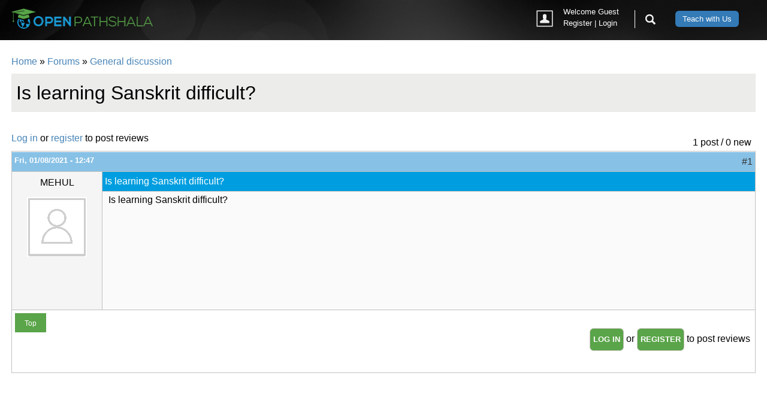

--- FILE ---
content_type: text/html; charset=utf-8
request_url: https://openpathshala.com/forum/general-discussion/topic/1354/learning-sanskrit-difficult
body_size: 6960
content:
<!DOCTYPE html>
<!--[if lt IE 7]>     <html class="no-js lt-ie9 lt-ie8 lt-ie7" lang="en" dir="ltr"><![endif]-->
<!--[if IE 7]>        <html class="no-js lt-ie9 lt-ie8"        lang="en" dir="ltr"><![endif]-->
<!--[if IE 8]>        <html class="no-js lt-ie9"               lang="en" dir="ltr"><![endif]-->
<!--[if gt IE 8]><!--><html class="no-js"                      lang="en" dir="ltr"><!--<![endif]-->
<head profile="http://www.w3.org/1999/xhtml/vocab">
  <meta http-equiv="Content-Type" content="text/html; charset=utf-8" />
<link rel="shortcut icon" href="https://openpathshala.com/sites/default/files/favicon.ico" type="image/vnd.microsoft.icon" />
<link rel="shortlink" href="/node/1354" />
<link rel="canonical" href="/forum/general-discussion/topic/1354/learning-sanskrit-difficult" />
<meta name="description" content="Is learning Sanskrit difficult?" />

  <meta http-equiv="X-UA-Compatible" content="IE=edge,chrome=1">
  <meta name="viewport" content="width=device-width, initial-scale=1.0">

  <title>Is learning Sanskrit difficult? | Open Pathshala</title>

  <style type="text/css" media="all">
@import url("https://openpathshala.com/sites/all/modules/contrib/jquery_update/replace/ui/themes/base/minified/jquery.ui.core.min.css?t3gj9e");
@import url("https://openpathshala.com/sites/all/modules/contrib/jquery_update/replace/ui/themes/base/minified/jquery.ui.theme.min.css?t3gj9e");
@import url("https://openpathshala.com/modules/system/system.base.css?t3gj9e");
@import url("https://openpathshala.com/modules/system/system.menus.css?t3gj9e");
@import url("https://openpathshala.com/modules/system/system.messages.css?t3gj9e");
@import url("https://openpathshala.com/modules/system/system.theme.css?t3gj9e");
@import url("https://openpathshala.com/sites/all/modules/contrib/jquery_update/replace/ui/themes/base/minified/jquery.ui.accordion.min.css?t3gj9e");
@import url("https://openpathshala.com/sites/all/modules/contrib/jquery_update/replace/ui/themes/base/minified/jquery.ui.tabs.min.css?t3gj9e");
</style>
<style type="text/css" media="all">
@import url("https://openpathshala.com/sites/all/modules/contrib/comment_notify/comment_notify.css?t3gj9e");
@import url("https://openpathshala.com/sites/all/modules/contrib/bounce_convert/css/bounce_convert.css?t3gj9e");
@import url("https://openpathshala.com/profiles/opigno_lms/modules/contrib/calendar/css/calendar_multiday.css?t3gj9e");
@import url("https://openpathshala.com/modules/comment/comment.css?t3gj9e");
@import url("https://openpathshala.com/profiles/opigno_lms/modules/contrib/date/date_api/date.css?t3gj9e");
@import url("https://openpathshala.com/profiles/opigno_lms/modules/contrib/date/date_popup/themes/datepicker.1.7.css?t3gj9e");
@import url("https://openpathshala.com/sites/all/modules/contrib/esign/css/esign.css?t3gj9e");
@import url("https://openpathshala.com/modules/field/theme/field.css?t3gj9e");
</style>
<style type="text/css" media="screen">
@import url("https://openpathshala.com/sites/all/modules/contrib/invite/modules/invite_by_email/css/invite_by_email.css?t3gj9e");
</style>
<style type="text/css" media="all">
@import url("https://openpathshala.com/sites/all/modules/contrib/logintoboggan/logintoboggan.css?t3gj9e");
@import url("https://openpathshala.com/modules/node/node.css?t3gj9e");
@import url("https://openpathshala.com/modules/poll/poll.css?t3gj9e");
@import url("https://openpathshala.com/profiles/opigno_lms/modules/contrib/quiz/quiz.css?t3gj9e");
@import url("https://openpathshala.com/modules/search/search.css?t3gj9e");
@import url("https://openpathshala.com/modules/user/user.css?t3gj9e");
@import url("https://openpathshala.com/modules/forum/forum.css?t3gj9e");
@import url("https://openpathshala.com/profiles/opigno_lms/modules/contrib/views/css/views.css?t3gj9e");
@import url("https://openpathshala.com/profiles/opigno_lms/css/opigno_lms.css?t3gj9e");
</style>
<style type="text/css" media="all">
@import url("https://openpathshala.com/sites/all/libraries/animate/animate.css?t3gj9e");
@import url("https://openpathshala.com/profiles/opigno_lms/modules/contrib/ctools/css/ctools.css?t3gj9e");
@import url("https://openpathshala.com/profiles/opigno_lms/modules/contrib/ctools/css/modal.css?t3gj9e");
@import url("https://openpathshala.com/sites/all/modules/contrib/modal_forms/css/modal_forms_popup.css?t3gj9e");
@import url("https://openpathshala.com/sites/all/modules/contrib/video/css/video.css?t3gj9e");
@import url("https://openpathshala.com/profiles/opigno_lms/modules/contrib/advanced_forum/styles/naked/advanced-forum.naked.structure.css?t3gj9e");
@import url("https://openpathshala.com/profiles/opigno_lms/modules/contrib/advanced_forum/styles/silver_bells/advanced-forum.silver_bells.style.css?t3gj9e");
@import url("https://openpathshala.com/profiles/opigno_lms/modules/contrib/advanced_forum/styles/naked/advanced-forum.naked.images.css?t3gj9e");
@import url("https://openpathshala.com/profiles/opigno_lms/modules/contrib/advanced_forum/styles/silver_bells/advanced-forum.silver_bells.images.css?t3gj9e");
@import url("https://openpathshala.com/sites/all/modules/contrib/hybridauth/css/hybridauth.css?t3gj9e");
@import url("https://openpathshala.com/sites/all/modules/contrib/hybridauth/css/hybridauth.modal.css?t3gj9e");
@import url("https://openpathshala.com/sites/all/modules/contrib/hybridauth/plugins/icon_pack/hybridauth_16/hybridauth_16.css?t3gj9e");
@import url("https://openpathshala.com/sites/all/libraries/fontawesome/css/font-awesome.css?t3gj9e");
@import url("https://openpathshala.com/profiles/opigno_lms/modules/contrib/quiz_drag_drop/quiz_drag_drop.css?t3gj9e");
</style>
<style type="text/css" media="all">
@import url("https://openpathshala.com/profiles/opigno_lms/themes/platon/css/reset.css?t3gj9e");
@import url("https://openpathshala.com/profiles/opigno_lms/themes/platon/css/hacks.css?t3gj9e");
@import url("https://openpathshala.com/profiles/opigno_lms/themes/platon/css/styles.css?t3gj9e");
@import url("https://openpathshala.com/profiles/opigno_lms/themes/platon/css/color.css?t3gj9e");
@import url("https://openpathshala.com/sites/all/themes/openpathshala/css/global.css?t3gj9e");
@import url("https://openpathshala.com/sites/all/themes/openpathshala/slick/slick.css?t3gj9e");
@import url("https://openpathshala.com/sites/all/themes/openpathshala/slick/slick-theme.css?t3gj9e");
</style>
<style type="text/css" media="all">
@import url("https://openpathshala.com/profiles/opigno_lms/modules/opigno/opigno_wt_app/css/opigno_wt_app.css?t3gj9e");
</style>
<!-- Google Tag Manager -->
<script>(function(w,d,s,l,i){w[l]=w[l]||[];w[l].push({'gtm.start':
new Date().getTime(),event:'gtm.js'});var f=d.getElementsByTagName(s)[0],
j=d.createElement(s),dl=l!='dataLayer'?'&l='+l:'';j.async=true;j.src=
'https://www.googletagmanager.com/gtm.js?id='+i+dl;f.parentNode.insertBefore(j,f);
})(window,document,'script','dataLayer','GTM-W9HDQQV');</script>
<!-- End Google Tag Manager -->
  <script type="text/javascript" src="https://openpathshala.com/sites/all/modules/contrib/jquery_update/replace/jquery/1.10/jquery.min.js?v=1.10.2"></script>
<script type="text/javascript" src="https://openpathshala.com/misc/jquery.once.js?v=1.2"></script>
<script type="text/javascript" src="https://openpathshala.com/sites/all/modules/contrib/jquery_update/replace/ui/ui/minified/jquery.ui.core.min.js?v=1.10.2"></script>
<script type="text/javascript" src="https://openpathshala.com/sites/all/modules/contrib/jquery_update/replace/ui/ui/minified/jquery.ui.widget.min.js?v=1.10.2"></script>
<script type="text/javascript" src="https://openpathshala.com/misc/drupal.js?t3gj9e"></script>
<script type="text/javascript" src="https://openpathshala.com/sites/all/modules/contrib/jquery_update/replace/ui/ui/minified/jquery.ui.accordion.min.js?v=1.10.2"></script>
<script type="text/javascript" src="https://openpathshala.com/sites/all/modules/contrib/jquery_update/replace/ui/ui/minified/jquery.ui.tabs.min.js?v=1.10.2"></script>
<script type="text/javascript" src="https://openpathshala.com/sites/all/modules/contrib/jquery_update/replace/ui/external/jquery.cookie.js?v=67fb34f6a866c40d0570"></script>
<script type="text/javascript" src="https://openpathshala.com/sites/all/modules/contrib/jquery_update/replace/misc/jquery.form.min.js?v=2.69"></script>
<script type="text/javascript" src="https://openpathshala.com/sites/all/modules/contrib/waypoints/waypoints.min.js?v=1.0.2"></script>
<script type="text/javascript" src="https://openpathshala.com/misc/form.js?v=7.35"></script>
<script type="text/javascript" src="https://openpathshala.com/misc/ajax.js?v=7.35"></script>
<script type="text/javascript" src="https://openpathshala.com/sites/all/modules/contrib/jquery_update/js/jquery_update.js?v=0.0.1"></script>
<script type="text/javascript" src="https://openpathshala.com/sites/all/modules/contrib/jquery_ui_filter/jquery_ui_filter.js?t3gj9e"></script>
<script type="text/javascript" src="https://openpathshala.com/sites/all/modules/contrib/jquery_ui_filter/accordion/jquery_ui_filter_accordion.js?t3gj9e"></script>
<script type="text/javascript" src="https://openpathshala.com/sites/all/modules/contrib/jquery_ui_filter/tabs/jquery_ui_filter_tabs.js?t3gj9e"></script>
<script type="text/javascript" src="https://openpathshala.com/sites/all/modules/contrib/cleantalk/src/js/apbct-public.js?t3gj9e"></script>
<script type="text/javascript" src="https://openpathshala.com/misc/progress.js?v=7.35"></script>
<script type="text/javascript" src="https://openpathshala.com/profiles/opigno_lms/modules/contrib/ctools/js/modal.js?t3gj9e"></script>
<script type="text/javascript" src="https://openpathshala.com/sites/all/modules/contrib/modal_forms/js/modal_forms_popup.js?t3gj9e"></script>
<script type="text/javascript" src="https://openpathshala.com/sites/all/modules/contrib/video/js/video.js?t3gj9e"></script>
<script type="text/javascript" src="https://openpathshala.com/sites/all/libraries/wow/dist/wow.min.js?t3gj9e"></script>
<script type="text/javascript" src="https://openpathshala.com/sites/all/modules/contrib/google_analytics/googleanalytics.js?t3gj9e"></script>
<script type="text/javascript">
<!--//--><![CDATA[//><!--
(function(i,s,o,g,r,a,m){i["GoogleAnalyticsObject"]=r;i[r]=i[r]||function(){(i[r].q=i[r].q||[]).push(arguments)},i[r].l=1*new Date();a=s.createElement(o),m=s.getElementsByTagName(o)[0];a.async=1;a.src=g;m.parentNode.insertBefore(a,m)})(window,document,"script","//www.google-analytics.com/analytics.js","ga");ga("create", "UA-52405948-1", {"cookieDomain":"auto"});ga("set", "anonymizeIp", true);ga("send", "pageview");
//--><!]]>
</script>
<script type="text/javascript" src="https://openpathshala.com/sites/all/modules/contrib/hybridauth/js/hybridauth.modal.js?t3gj9e"></script>
<script type="text/javascript" src="https://openpathshala.com/sites/all/modules/contrib/hybridauth/js/hybridauth.onclick.js?t3gj9e"></script>
<script type="text/javascript" src="https://openpathshala.com/misc/collapse.js?v=7.35"></script>
<script type="text/javascript" src="https://openpathshala.com/profiles/opigno_lms/themes/platon/js/vendor/modernizr/modernizr.min.js?t3gj9e"></script>
<script type="text/javascript" src="https://openpathshala.com/profiles/opigno_lms/themes/platon/js/platon.js?t3gj9e"></script>
<script type="text/javascript" src="https://openpathshala.com/sites/all/themes/openpathshala/js/script.js?t3gj9e"></script>
<script type="text/javascript" src="https://openpathshala.com/sites/all/themes/openpathshala/slick/slick.min.js?t3gj9e"></script>
<script type="text/javascript">
<!--//--><![CDATA[//><!--
jQuery.extend(Drupal.settings, {"basePath":"\/","pathPrefix":"","ajaxPageState":{"theme":"openpathshala","theme_token":"1k6k5ZJM-RTSumpf70iDpc_cshuLtRzcq10bkSIO0QA","jquery_version":"1.10","js":{"0":1,"1":1,"sites\/all\/modules\/contrib\/jquery_update\/replace\/jquery\/1.10\/jquery.min.js":1,"misc\/jquery.once.js":1,"sites\/all\/modules\/contrib\/jquery_update\/replace\/ui\/ui\/minified\/jquery.ui.core.min.js":1,"sites\/all\/modules\/contrib\/jquery_update\/replace\/ui\/ui\/minified\/jquery.ui.widget.min.js":1,"misc\/drupal.js":1,"sites\/all\/modules\/contrib\/jquery_update\/replace\/ui\/ui\/minified\/jquery.ui.accordion.min.js":1,"sites\/all\/modules\/contrib\/jquery_update\/replace\/ui\/ui\/minified\/jquery.ui.tabs.min.js":1,"sites\/all\/modules\/contrib\/jquery_update\/replace\/ui\/external\/jquery.cookie.js":1,"sites\/all\/modules\/contrib\/jquery_update\/replace\/misc\/jquery.form.min.js":1,"sites\/all\/modules\/contrib\/waypoints\/waypoints.min.js":1,"misc\/form.js":1,"misc\/ajax.js":1,"sites\/all\/modules\/contrib\/jquery_update\/js\/jquery_update.js":1,"sites\/all\/modules\/contrib\/jquery_ui_filter\/jquery_ui_filter.js":1,"sites\/all\/modules\/contrib\/jquery_ui_filter\/accordion\/jquery_ui_filter_accordion.js":1,"sites\/all\/modules\/contrib\/jquery_ui_filter\/tabs\/jquery_ui_filter_tabs.js":1,"sites\/all\/modules\/contrib\/cleantalk\/src\/js\/apbct-public.js":1,"misc\/progress.js":1,"profiles\/opigno_lms\/modules\/contrib\/ctools\/js\/modal.js":1,"sites\/all\/modules\/contrib\/modal_forms\/js\/modal_forms_popup.js":1,"sites\/all\/modules\/contrib\/video\/js\/video.js":1,"sites\/all\/libraries\/wow\/dist\/wow.min.js":1,"sites\/all\/modules\/contrib\/google_analytics\/googleanalytics.js":1,"2":1,"sites\/all\/modules\/contrib\/hybridauth\/js\/hybridauth.modal.js":1,"sites\/all\/modules\/contrib\/hybridauth\/js\/hybridauth.onclick.js":1,"misc\/collapse.js":1,"profiles\/opigno_lms\/themes\/platon\/js\/vendor\/modernizr\/modernizr.min.js":1,"profiles\/opigno_lms\/themes\/platon\/js\/platon.js":1,"sites\/all\/themes\/openpathshala\/js\/script.js":1,"sites\/all\/themes\/openpathshala\/slick\/slick.min.js":1},"css":{"misc\/ui\/jquery.ui.core.css":1,"misc\/ui\/jquery.ui.theme.css":1,"modules\/system\/system.base.css":1,"modules\/system\/system.menus.css":1,"modules\/system\/system.messages.css":1,"modules\/system\/system.theme.css":1,"misc\/ui\/jquery.ui.accordion.css":1,"misc\/ui\/jquery.ui.tabs.css":1,"sites\/all\/modules\/contrib\/comment_notify\/comment_notify.css":1,"sites\/all\/modules\/contrib\/bounce_convert\/css\/bounce_convert.css":1,"profiles\/opigno_lms\/modules\/contrib\/calendar\/css\/calendar_multiday.css":1,"modules\/comment\/comment.css":1,"profiles\/opigno_lms\/modules\/contrib\/date\/date_api\/date.css":1,"profiles\/opigno_lms\/modules\/contrib\/date\/date_popup\/themes\/datepicker.1.7.css":1,"sites\/all\/modules\/contrib\/esign\/css\/esign.css":1,"modules\/field\/theme\/field.css":1,"sites\/all\/modules\/contrib\/invite\/modules\/invite_by_email\/css\/invite_by_email.css":1,"sites\/all\/modules\/contrib\/logintoboggan\/logintoboggan.css":1,"modules\/node\/node.css":1,"modules\/poll\/poll.css":1,"profiles\/opigno_lms\/modules\/contrib\/quiz\/quiz.css":1,"modules\/search\/search.css":1,"modules\/user\/user.css":1,"modules\/forum\/forum.css":1,"profiles\/opigno_lms\/modules\/contrib\/views\/css\/views.css":1,"profiles\/opigno_lms\/css\/opigno_lms.css":1,"sites\/all\/libraries\/animate\/animate.css":1,"profiles\/opigno_lms\/modules\/contrib\/ctools\/css\/ctools.css":1,"profiles\/opigno_lms\/modules\/contrib\/ctools\/css\/modal.css":1,"sites\/all\/modules\/contrib\/modal_forms\/css\/modal_forms_popup.css":1,"sites\/all\/modules\/contrib\/video\/css\/video.css":1,"profiles\/opigno_lms\/modules\/contrib\/advanced_forum\/styles\/naked\/advanced-forum.naked.structure.css":1,"profiles\/opigno_lms\/modules\/contrib\/advanced_forum\/styles\/silver_bells\/advanced-forum.silver_bells.style.css":1,"profiles\/opigno_lms\/modules\/contrib\/advanced_forum\/styles\/naked\/advanced-forum.naked.images.css":1,"profiles\/opigno_lms\/modules\/contrib\/advanced_forum\/styles\/silver_bells\/advanced-forum.silver_bells.images.css":1,"sites\/all\/modules\/contrib\/hybridauth\/css\/hybridauth.css":1,"sites\/all\/modules\/contrib\/hybridauth\/css\/hybridauth.modal.css":1,"sites\/all\/modules\/contrib\/hybridauth\/plugins\/icon_pack\/hybridauth_16\/hybridauth_16.css":1,"sites\/all\/libraries\/fontawesome\/css\/font-awesome.css":1,"profiles\/opigno_lms\/modules\/contrib\/quiz_drag_drop\/quiz_drag_drop.css":1,"profiles\/opigno_lms\/themes\/platon\/css\/reset.css":1,"profiles\/opigno_lms\/themes\/platon\/css\/hacks.css":1,"profiles\/opigno_lms\/themes\/platon\/css\/styles.css":1,"profiles\/opigno_lms\/themes\/platon\/css\/color.css":1,"sites\/all\/themes\/openpathshala\/css\/global.css":1,"sites\/all\/themes\/openpathshala\/slick\/slick.css":1,"sites\/all\/themes\/openpathshala\/slick\/slick-theme.css":1,"profiles\/opigno_lms\/modules\/opigno\/opigno_wt_app\/css\/opigno_wt_app.css":1}},"jQueryUiFilter":{"disabled":0,"accordionHeaderTag":"h3","accordionOptions":{"active":0,"animated":"slide","autoHeight":"true","clearStyle":"false","collapsible":"false","event":"click","scrollTo":0,"history":"false"},"tabsOptions":{"collapsible":"false","event":"click","fx":[{"opacity":"toggle","duration":"normal"},{"opacity":"toggle","duration":"normal"}],"paging":0,"selected":"","scrollTo":0,"history":"false"},"tabsHeaderTag":"h3"},"CToolsModal":{"loadingText":"Loading...","closeText":"Close Window","closeImage":"\u003Cimg src=\u0022https:\/\/openpathshala.com\/profiles\/opigno_lms\/modules\/contrib\/ctools\/images\/icon-close-window.png\u0022 alt=\u0022Close window\u0022 title=\u0022Close window\u0022 \/\u003E","throbber":"\u003Cimg src=\u0022https:\/\/openpathshala.com\/profiles\/opigno_lms\/modules\/contrib\/ctools\/images\/throbber.gif\u0022 alt=\u0022Loading\u0022 title=\u0022Loading...\u0022 \/\u003E"},"modal-popup-small":{"modalSize":{"type":"fixed","width":300,"height":300},"modalOptions":{"opacity":0.85,"background-color":"#000"},"animation":"fadeIn","modalTheme":"ModalFormsPopup","throbber":"\u003Cimg src=\u0022https:\/\/openpathshala.com\/sites\/all\/modules\/contrib\/modal_forms\/images\/loading_animation.gif\u0022 alt=\u0022Loading...\u0022 title=\u0022Loading\u0022 \/\u003E","closeText":"Close"},"modal-popup-medium":{"modalSize":{"type":"scale","width":0.5,"height":0.7},"modalOptions":{"opacity":0.85,"background-color":"#000"},"animation":"fadeIn","modalTheme":"ModalFormsPopup","throbber":"\u003Cimg src=\u0022https:\/\/openpathshala.com\/sites\/all\/modules\/contrib\/modal_forms\/images\/loading_animation.gif\u0022 alt=\u0022Loading...\u0022 title=\u0022Loading\u0022 \/\u003E","closeText":"Close"},"modal-popup-large":{"modalSize":{"type":"scale","width":0.8,"height":0.8},"modalOptions":{"opacity":0.85,"background-color":"#000"},"animation":"fadeIn","modalTheme":"ModalFormsPopup","throbber":"\u003Cimg src=\u0022https:\/\/openpathshala.com\/sites\/all\/modules\/contrib\/modal_forms\/images\/loading_animation.gif\u0022 alt=\u0022Loading...\u0022 title=\u0022Loading\u0022 \/\u003E","closeText":"Close"},"smart_ip":{"location":{"original_data":{"ipNumber":"59838103","ipVersion":4,"ipAddress":"3.145.14.151","mobileCarrierName":"This parameter is unavailable in selected .BIN data file. Please upgrade.","mnc":"This parameter is unavailable in selected .BIN data file. Please upgrade.","mcc":"This parameter is unavailable in selected .BIN data file. Please upgrade.","weatherStationCode":"This parameter is unavailable in selected .BIN data file. Please upgrade.","weatherStationName":"This parameter is unavailable in selected .BIN data file. Please upgrade.","areaCode":"This parameter is unavailable in selected .BIN data file. Please upgrade.","iddCode":"This parameter is unavailable in selected .BIN data file. Please upgrade.","longitude":"This parameter is unavailable in selected .BIN data file. Please upgrade.","latitude":"This parameter is unavailable in selected .BIN data file. Please upgrade.","countryCode":"US","countryName":"United States of America","usageType":"This parameter is unavailable in selected .BIN data file. Please upgrade.","elevation":"This parameter is unavailable in selected .BIN data file. Please upgrade.","netSpeed":"This parameter is unavailable in selected .BIN data file. Please upgrade.","timeZone":"This parameter is unavailable in selected .BIN data file. Please upgrade.","zipCode":"This parameter is unavailable in selected .BIN data file. Please upgrade.","domainName":"This parameter is unavailable in selected .BIN data file. Please upgrade.","isp":"This parameter is unavailable in selected .BIN data file. Please upgrade.","cityName":"This parameter is unavailable in selected .BIN data file. Please upgrade.","regionName":"This parameter is unavailable in selected .BIN data file. Please upgrade."},"country_code":"US","country":"United States of America","region":"This parameter is unavailable in selected .BIN data file. Please upgrade.","region_code":"","city":"This parameter is unavailable in selected .BIN data file. Please upgrade.","zip":"This parameter is unavailable in selected .BIN data file. Please upgrade.","latitude":"This parameter is unavailable in selected .BIN data file. Please upgrade.","longitude":"This parameter is unavailable in selected .BIN data file. Please upgrade.","time_zone":"This parameter is unavailable in selected .BIN data file. Please upgrade.","source":"smart_ip","ip_address":"3.145.14.151","timestamp":1769978521}},"smart_ip_src":{"smart_ip":"smart_ip","geocoded_smart_ip":"geocoded_smart_ip","w3c":"w3c"},"googleanalytics":{"trackOutbound":1,"trackMailto":1,"trackDownload":1,"trackDownloadExtensions":"7z|aac|arc|arj|asf|asx|avi|bin|csv|doc(x|m)?|dot(x|m)?|exe|flv|gif|gz|gzip|hqx|jar|jpe?g|js|mp(2|3|4|e?g)|mov(ie)?|msi|msp|pdf|phps|png|ppt(x|m)?|pot(x|m)?|pps(x|m)?|ppam|sld(x|m)?|thmx|qtm?|ra(m|r)?|sea|sit|tar|tgz|torrent|txt|wav|wma|wmv|wpd|xls(x|m|b)?|xlt(x|m)|xlam|xml|z|zip"},"platon":{"unreadMessages":"0"}});
//--><!]]>
</script>

  <!--[if lt IE 9]>
  <script src="/profiles/opigno_lms/themes/platon/js/vendor/html5shiv/html5shiv.js"></script>
  <![endif]-->
</head>
<body class="html not-front not-logged-in one-sidebar sidebar-first page-node page-node- page-node-1354 node-type-forum i18n-en" >
  <div id="skip-link">
    <a href="#main-content" class="element-invisible element-focusable">Skip to main content</a>
  </div>

    <header id="site-header">
  <div class="row">
    <div class="col col-1-out-of-2 col-1-out-of-4 col-1-out-of-6">
      
              <a href="/" id="logo"><img src="https://openpathshala.com/sites/default/files/Open_Pathshala_logo_01_0.png" alt="Opigno"></a>
          </div>

    <div class="col col-1-out-of-2 col-3-out-of-4 col-5-out-of-6">
      <div id="open-pathshala-plus"><a href="/node/49">Teach with Us</a></div>
              <a href="/search/node" class="mobile-link-icon">
          <img src="/sites/all/themes/openpathshala/img/search-submit.png">
        </a>

        <a href="#top" id="menu-toggle-link" class="mobile-link-icon">
          <img src="/sites/all/themes/openpathshala/img/menu-toggle-icon.png">
        </a>

        
        <div id="header-search">

        <form class="search-form" action="/search/node" method="post" id="search-form" accept-charset="UTF-8"><div><div class="container-inline form-wrapper" id="edit-basic"><div class="form-item form-type-textfield form-item-keys">
  <label for="edit-keys">Enter your keywords </label>
 <input type="text" id="edit-keys" name="keys" value="" size="40" maxlength="255" class="form-text" />
</div>
<input type="submit" id="edit-submit--2" name="op" value="Search" class="form-submit" /></div><input type="hidden" name="form_build_id" value="form-QdX20u4vPIVr8aIzxPVJC5zlkUVOYnU1Fo7__Ad22xs" />
<input type="hidden" name="form_id" value="search_form" />
</div></form>        </div>
        
        <!-- show register form for non user on larger screens -->
                <!-- two user icons - for mobile and desktop view
             hide popup icon in mobile view -icon1- -->
      <div id="user-account-information">

        <div id="user-account-information-picture">

          <!--<a class = "ctools-use-modal ctools-modal-modal-popup-medium" href="/user/login">-->

          <a href="/user/login">

            <img src="/sites/all/themes/openpathshala/img/anonymous-account.png">

          </a>
        </div>

        <!-- show register form for anon user on mobile -->
                <!-- two user icons - for mobile and desktop view
             hide popup icon in mobile view -icon2- -->
        <div id="user-account-information-mobile">
        <div id = "user-account-information-picture-mobile">
          <a href="/user/login">
            <img src="/sites/all/themes/openpathshala/img/anonymous-account.png">
          </a>
        </div>
        </div>

        <div id="user-account-information-name">
          Welcome Guest
          <div id="user-account-information-links">
            
                              <a href="/user/register" class="">Register</a> |
                            <a href="/user/login" class="">Login</a>                      </div>
        </div>
      </div>

    </div>
  </div>
</header>
<div id="site-content">
  <div class="row">
    <div id="first-sidebar" class="col col-2-out-of-2 col-1-out-of-4 col-1-out-of-6">
      <div id="main-navigation-wrapper">
      <div class="row main-navigation-row">
  <div  id="main-navigation-item-home" class="col col-1-out-of-2 col-2-out-of-4 col-3-out-of-6 main-navigation-item">
    <a href="/" class="col col-1-out-of-2 col-2-out-of-4 col-3-out-of-6 main-navigation-item"><span>Home</span></a></div>
<div  id="main-navigation-item-training-catalogue" class="col col-1-out-of-2 col-2-out-of-4 col-3-out-of-6 main-navigation-item">
    <a href="/course-catalogue" class="col col-1-out-of-2 col-2-out-of-4 col-3-out-of-6 main-navigation-item"><span>All Courses</span></a></div>
</div><div class="row main-navigation-row">
  <div  id="main-navigation-item-live-class" class="col col-1-out-of-2 col-2-out-of-4 col-3-out-of-6 main-navigation-item">
    <a href="/learn-sanskrit-online" class="col col-1-out-of-2 col-2-out-of-4 col-3-out-of-6 main-navigation-item"><span>Live Class</span></a></div>
<div  id="main-navigation-item-forum" class="col col-1-out-of-2 col-2-out-of-4 col-3-out-of-6 main-navigation-item">
    <a href="/forum" class="col col-1-out-of-2 col-2-out-of-4 col-3-out-of-6 main-navigation-item"><span>Forum</span></a></div>
</div>    </div>
  
    <div class="region region-sidebar-first">
    <div id="block-user-login" class="block block-user">

    <h2>User login</h2>
  
  <div class="content">
    <form action="/forum/general-discussion/topic/1354/learning-sanskrit-difficult?destination=node/1354" method="post" id="user-login-form" accept-charset="UTF-8"><div><div class="hybridauth-widget-wrapper"><div class="item-list"><h3>Log in with social media - OR - Fill in the form below</h3><ul class="hybridauth-widget"><li class="first"><a href="/hybridauth/window/Google?destination=node/1354&amp;destination_error=node/1354" title="Google" class="hybridauth-widget-provider hybridauth-onclick-popup" rel="nofollow" data-hybridauth-provider="Google" data-hybridauth-url="/hybridauth/window/Google?destination=node/1354&amp;destination_error=node/1354" data-ajax="false" data-hybridauth-width="800" data-hybridauth-height="500"><span class="hybridauth-icon google hybridauth-icon-hybridauth-16 hybridauth-google hybridauth-google-hybridauth-16" title="Google"><span class="element-invisible">Login with Google</span></span>
</a></li>
<li><a href="/hybridauth/window/Facebook?destination=node/1354&amp;destination_error=node/1354" title="Facebook" class="hybridauth-widget-provider hybridauth-onclick-popup" rel="nofollow" data-hybridauth-provider="Facebook" data-hybridauth-url="/hybridauth/window/Facebook?destination=node/1354&amp;destination_error=node/1354" data-ajax="false" data-hybridauth-width="800" data-hybridauth-height="500"><span class="hybridauth-icon facebook hybridauth-icon-hybridauth-16 hybridauth-facebook hybridauth-facebook-hybridauth-16" title="Facebook"><span class="element-invisible">Login with Facebook</span></span>
</a></li>
<li class="last"><a href="/hybridauth/window/Twitter?destination=node/1354&amp;destination_error=node/1354" title="Twitter" class="hybridauth-widget-provider hybridauth-onclick-popup" rel="nofollow" data-hybridauth-provider="Twitter" data-hybridauth-url="/hybridauth/window/Twitter?destination=node/1354&amp;destination_error=node/1354" data-ajax="false" data-hybridauth-width="800" data-hybridauth-height="500"><span class="hybridauth-icon twitter hybridauth-icon-hybridauth-16 hybridauth-twitter hybridauth-twitter-hybridauth-16" title="Twitter"><span class="element-invisible">Login with Twitter</span></span>
</a></li>
</ul></div></div>
<input type="hidden" name="form_build_id" value="form-SirNiax8yhYzVMJSzcjHWeGXokUVnFib8JRg1ax6-KY" />
<input type="hidden" name="form_id" value="user_login_block" />
<fieldset class="collapsible form-wrapper" id="edit-user-login-fieldset"><legend><span class="fieldset-legend">User login</span></legend><div class="fieldset-wrapper"><div class="form-item form-type-textfield form-item-name">
  <label for="edit-name">Username or e-mail <span class="form-required" title="This field is required.">*</span></label>
 <input type="text" id="edit-name" name="name" value="" size="15" maxlength="60" class="form-text required" />
</div>
<div class="form-item form-type-password form-item-pass">
  <label for="edit-pass">Password <span class="form-required" title="This field is required.">*</span></label>
 <input type="password" id="edit-pass" name="pass" size="15" maxlength="128" class="form-text required" />
</div>
<div class="item-list"><ul><li class="first"><a href="/user/register" title="Create a new user account.">Create new account</a></li>
<li class="last"><a href="/user/password" title="Request new password via e-mail.">Request new password</a></li>
</ul></div><div class="form-actions form-wrapper" id="edit-actions"><input type="submit" id="edit-submit" name="op" value="Log in" class="form-submit" /></div></div></fieldset>
</div></form>  </div>
</div>
  </div>
</div>
    <div id="second-sidebar" class="col col-2-out-of-2 col-3-out-of-4 col-5-out-of-6">
  
      <div id="breadcrumb">
      <h2 class="element-invisible">You are here</h2><div class="breadcrumb"><a href="/">Home</a> » <a href="/forum">Forums</a> » <a href="/forum/1">General discussion</a></div>    </div>
  
      <div id="title-wrapper">
            <h1>Is learning Sanskrit difficult?</h1>
      
          </div>
  
  
  
  
  
  <div id="content">
      <div class="region region-content">
    <div id="block-system-main" class="block block-system">

    
  <div class="content">
    
  
<div id="forum-topic-header" class="forum-topic-header clearfix">
	
  <div class="topic-post-count">
  1 post / 0 new  </div>

      <div class="topic-reply-link">
    <a href="/user/login?destination=node/1354">Log in</a> or <a href="/user/register?destination=node/1354">register</a> to post reviews    </div>
  
  
  

  <a id="forum-topic-top"></a>
</div>

<div id="post-1354" class="forum-post clearfix en posted-by-4958" >
  <div class="forum-post-info clearfix">
    <div class="forum-posted-on">
      Fri, 01/08/2021 - 12:47
                </div>
    
    
        
    <span class="forum-post-number"><a href="/forum/general-discussion/topic/1354/learning-sanskrit-difficult" class="active">#1</a></span>
  </div> 
  <div class="forum-post-wrapper">
    <div class="forum-post-panel-sub">
              <div class="author-pane"><span class="username">MEHUL</span>  <div class="user-picture">
    <img src="/profiles/opigno_lms/img/anonymous.png" alt="MEHUL&#039;s picture" title="MEHUL&#039;s picture" />  </div>
</div>          </div>

    <div class="forum-post-panel-main clearfix">
              <div class="forum-post-title">
          Is learning Sanskrit difficult?        </div>
      
      <div class="forum-post-content">
        <div class="field field-name-body field-type-text-with-summary field-label-hidden"><div class="field-items"><div class="field-item even">Is learning Sanskrit difficult?</div></div></div>      </div>

      
          </div>
  </div>
  
  <div class="forum-post-footer clearfix">
    <div class="forum-jump-links">
      <a href="#forum-topic-top" title="Jump to top of page" class="af-button-small"><span>Top</span></a>
    </div>

    <div class="forum-post-links">
      <ul class="links inline"><li class="comment_forbidden first last"><span><a href="/user/login?destination=node/1354">Log in</a> or <a href="/user/register?destination=node/1354">register</a> to post reviews</span></li>
</ul>    </div>
  </div>
  </div>
  </div>
</div>
  </div>
      </div>

  
</div>
  </div>
</div>
  <footer id="site-footer">
    <div class="row">
        <div class="region region-footer">
    <div id="block-menu-menu-footer-menu" class="block block-menu">

    
  <div class="content">
    <ul class="menu"><li class="first leaf"><a href="/about">About Us</a></li>
<li class="leaf"><a href="/team">Team</a></li>
<li class="leaf"><a href="http://www.openpathshala.com/contact">Contact Us</a></li>
<li class="leaf"><a href="/content/terms-and-policies">Terms and Policies</a></li>
<li class="leaf"><a href="/blog">Blog</a></li>
<li class="leaf"><a href="/sanskrit-books">Sanskrit Books</a></li>
<li class="last leaf"><a href="/forum">Discussion Forum</a></li>
</ul>  </div>
</div>
<div id="block-block-1" class="block block-block">

    
  <div class="content">
    <p>Copyright© 2025 Open Pathshala Edutech Pvt. Ltd.<br /><img alt="Namaste" src="https://openpathshala.com/sites/default/files/pictures/namaste.png" style="height: 21px; width: 21px; margin-top: 0.5%; vertical-align: bottom;" /> from Mumbai, India</p>
  </div>
</div>
  </div>
    </div>
  </footer>
  <script type="text/javascript">
<!--//--><![CDATA[//><!--
ctSetCookie("ct_check_js", "dc1fd6f0fe48a8a9b36d7e84ebee4093", "0");
//--><!]]>
</script>
<script type="text/javascript">
<!--//--><![CDATA[//><!--
new WOW().init();
//--><!]]>
</script>
</body>
</html>


--- FILE ---
content_type: text/css
request_url: https://openpathshala.com/profiles/opigno_lms/modules/contrib/quiz_drag_drop/quiz_drag_drop.css?t3gj9e
body_size: 537
content:
.questions {
  margin: 20px 0 0 20px;
  width: 730px;
}
.questions .ques-head {
  background: #3b3a33;
  border-radius: 3px;
  color: #fff;
  height: 60px;
  padding: 10px;
}
.questions .ques-head .top {
  font-size: 14px;
  margin-bottom: 15px;
}
.questions .ques-head .top span {
  float: right;
}
.questions .ques-head h3 {
  font-size: 14px;
  font-weight: bold;
}
.questions .ques-mid h2 {
  font-size: 14px;
  font-weight: bold;
  margin-bottom: 10px;
}
.questions .ques-mid ul.option {
  margin-top: 18px;
}
.questions .ques-mid ul.option li {
  display: block;
  font-size: 12px;
  font-weight: bold;
  list-style: none;
  margin-bottom: 14px;
}
.questions .ques-mid input.txtbox {
  border: 1px solid #999;
  margin-top: 10px;
  padding: 5px;
}
.questions .ques-footer span {
  background: #3b3a33;
  border-bottom: 1px solid #65645f;
  display: block;
  height: 20px;
}
.questions .ques-footer .btns {
  background: #292825;
  border-bottom-left-radius: 3px;
  border-bottom-right-radius: 3px;
  overflow: hidden;
  padding: 20px;
}
ul.matches li {
  background: url(images/match-box.gif) no-repeat;
  background-position:center;
  padding: 20px;
  float: left;
  font-size: 14px;
  font-weight: bold;
  height: 89px;
  line-height: 85px;
  list-style: none;
  margin-right: 10px;
  text-align: center;
  width: 129px;
}
.reset_btn {
  margin-bottom: 10px;
}
.seperator {
  padding: 8px;
  text-align: center;
  width: 392px;
}
fieldset#edit-field-dragdrop-image-und .fieldset-description p em {
  color: red;
}
 

--- FILE ---
content_type: text/css
request_url: https://openpathshala.com/profiles/opigno_lms/themes/platon/css/hacks.css?t3gj9e
body_size: 141
content:
@media all and (max-width: 800px){#toolbar,#admin-menu{display:none}html body.toolbar,html body.admin-menu{padding-top:0 !important;margin-top:0 !important}}#navbar{display:none !important}


--- FILE ---
content_type: text/css
request_url: https://openpathshala.com/profiles/opigno_lms/themes/platon/css/styles.css?t3gj9e
body_size: 8985
content:
@import url(//fonts.googleapis.com/css?family=Source+Sans+Pro:400,600,900&subset=latin,latin-ext);body{font-size:100%;font-family:'Source Sans Pro', sans-serif;font-weight:400;line-height:1.5}h1{font-weight:400}h2,h3,h4,h5,h6,strong{font-weight:600}.ultra-bold{font-weight:900}#site-header{font-size:.8em}#header-search .form-text{font-size:1.3em}#og-context-navigation li{letter-spacing:-1px;font-size:0.6em}#back-to-parent-link{font-size:1.2em}.main-navigation-item{font-size:.7em;line-height:1;font-weight:600}caption,body .forum-table-wrap .forum-table-superheader,.forum-table-superheader .forum-table-name{font-size:1.3em;font-weight:normal}th,.forum-table th{font-weight:normal}#forum-statistics *{font-weight:normal}.forum-table thead tr a,.forum-table thead tr a:link{font-weight:normal}.forum-add-node span{font-size:1em !important}.calendar-calendar th,.calendar-calendar th.days{text-transform:lowercase;font-weight:600}.forum-post-info,.forum-post-title{font-weight:normal !important}#quiz_progress{font-style:normal;font-weight:normal;font-size:1.1em}.portlet-header{font-size:1.2em;font-weight:normal}@media screen and (min-width: 700px) and (max-width: 1399px){caption,body .forum-table-wrap .forum-table-superheader{font-size:1.2em}caption a+a,body .forum-table-wrap .forum-table-superheader a+a{font-size:0.8em}}.action-element{border:0;background:#5aa449;color:white;display:inline-block;padding:.25em 1em;background-position:.5em center;background-repeat:no-repeat}.action-add-element{border:0;background:#5aa449;color:white;display:inline-block;padding:.25em 1em;background-position:.5em center;background-repeat:no-repeat;padding-left:2em;background-image:url(../img/add-element-icon.png);height:24px}.action-sort-element{border:0;background:#5aa449;color:white;display:inline-block;padding:.25em 1em;background-position:.5em center;background-repeat:no-repeat;padding-left:2em;background-image:url(../img/sort-element-icon.png);height:24px}.action-start-element{border:0;background:#5aa449;color:white;display:inline-block;padding:.25em 1em;background-position:.5em center;background-repeat:no-repeat;padding-left:2em;background-image:url(../img/start-element-icon.png);height:65px}.action-next-element{height:24px;border:0;background:#5aa449;color:white;display:inline-block;padding:.25em 1em;background-position:.5em center;background-repeat:no-repeat;padding-right:3em;background-image:url(../img/next-element-icon.png);background-position:right center}.action-prev-element{height:24px;border:0;background:#5aa449;color:white;display:inline-block;padding:.25em 1em;background-position:.5em center;background-repeat:no-repeat;padding-left:3em;background-image:url(../img/prev-element-icon.png)}.action-question-element{border:0;background:#5aa449;color:white;display:inline-block;padding:.25em 1em;background-position:.5em center;background-repeat:no-repeat;padding-left:2em;background-image:url(../img/question-element-icon.png);height:24px}.action-results-element{border:0;background:#5aa449;color:white;display:inline-block;padding:.25em 1em;background-position:.5em center;background-repeat:no-repeat;padding-left:2em;background-image:url(../img/results-element-icon.png);height:27px}.action-edit-element{border:0;background:#5aa449;color:white;display:inline-block;padding:.25em 1em;background-position:.5em center;background-repeat:no-repeat;padding-left:2em;background-image:url(../img/edit-element-icon.png);height:24px}.danger-element{border:0;background:#5aa449;color:white;display:inline-block;padding:.25em 1em;background-position:.5em center;background-repeat:no-repeat;background:#ea645b}.form-submit,input[type="submit"],input[type="button"],button{border:0;background:#5aa449;color:white;display:inline-block;padding:.25em 1em;background-position:.5em center;background-repeat:no-repeat}input[type="submit"]+input[type="submit"],input[type="submit"]+input[type="button"],input[type="submit"]+button,input[type="submit"]+a,input[type="button"]+input[type="button"],input[type="button"]+input[type="submit"],input[type="button"]+button,input[type="button"]+a,button+input[type="submit"],button+input[type="button"],button+button,button+a{margin-left:.5em}#edit-delete{border:0;background:#5aa449;color:white;display:inline-block;padding:.25em 1em;background-position:.5em center;background-repeat:no-repeat;background:#ea645b}label{margin-bottom:.5em}input[type="text"],input[type="password"],textarea,select{border:2px solid #ececeb;outline:0;padding:.5em;max-width:95%}input.form-autocomplete{padding:0}fieldset input[type="text"],fieldset input[type="password"],fieldset textarea,fieldset select{border-color:#d3d3d1}html.js fieldset.collapsed{height:auto}.form-item .description{color:#58585a}form .field-multiple-table th.field-label{padding-left:1em}body.cke_show_borders{background:#f8f7f5;padding:1em}.cke_skin_kama{border:0}.fieldset-wrapper{padding:1em}.fieldset-wrapper>.form-item:first-child{margin-top:0}fieldset.collapsible legend a{color:white;text-decoration:none}html.js fieldset.collapsible .fieldset-legend{background:url(../img/fieldset-collapsible-icon.png) left bottom no-repeat;padding-left:1.3em}html.js fieldset.collapsed .fieldset-legend{background-position:left top}.vertical-tabs-pane{background:white}.filter-wrapper .form-type-select{margin-top:0}.filter-wrapper .filter-guidelines{display:none}#opigno-quiz-app-filter-by-status-form{overflow:hidden}#opigno-quiz-app-filter-by-status-form .form-item{float:left;margin-right:1em}#opigno-quiz-app-filter-by-status-form .form-submit{float:left;margin-top:3.1em}.draggable input{padding:2px !important}#platon-css-editor{min-height:400px}.color-form{max-width:none}.color-form #palette{clear:both}.color-form #palette .form-item{min-height:130px;float:left;width:250px}.color-form #palette .form-item .lock,.color-form #palette .form-item .hook{display:none}.color-form #palette .description{clear:both}table,.forum-table{width:100%;border:0;margin-bottom:2em}td,.forum-table td{background:#ececeb}table.pyramide-background td,.pyramide-background.forum-table td,table.pyramide-background th,.pyramide-background.forum-table th,table.white td,.white.forum-table td,table.white th,.white.forum-table th{background:transparent}th,.forum-table th{background:#88c1e6;color:white}th a,.forum-table th a{color:white;text-decoration:none}th a:hover{color:white;text-decoration:underline}td,.forum-table td,th,.forum-table th{padding:.25em 20px;border:1px solid white}@media screen and (max-width: 800px){td,.forum-table td,th,.forum-table th{padding:.25em;font-size:.9em}}td:first-child,th:first-child{border-left:0}td:last-child,th:last-child{border-right:0}tr:first-child td,tr:first-child th{border-top:0}tr:last-child td,tr:last-child th{border-bottom:0}.vertical-align-top{vertical-align:top}.vertical-align-middle{vertical-align:middle}.vertical-align-bottom{vertical-align:bottom}tbody{border-top:0}caption,body .forum-table-wrap .forum-table-superheader{background:#009ee0;color:white;padding:.25em 20px;text-align:left;border-bottom:1px solid white}caption a,body .forum-table-wrap .forum-table-superheader a{color:white;text-decoration:none}.page-admin-opigno-students-teacher-results .opigno-quiz-app-results-table{margin-bottom:1em}.page-admin-opigno-students-teacher-results .opigno-quiz-app-results-table td{padding:0}.page-admin-opigno-students-teacher-results .opigno-quiz-app-results-table td .opigno-quiz-app-results-table{border-top:1px solid white}.page-admin-opigno-students-teacher-results .opigno-quiz-app-results-table td .opigno-quiz-app-results-table td{padding:.25em 20px}.opigno-quiz-app-course-class-results-table td{padding:0}.opigno-quiz-app-course-class-results-table td .opigno-quiz-app-course-class-results-table td{padding:0}.opigno-quiz-app-course-class-results-table td .opigno-quiz-app-course-class-results-table td .opigno-quiz-app-course-class-results-table td{padding:.25em 20px}.view-opigno-my-courses .views-field-title,.view-opigno-course-catalgue .views-field-title{width:75%}.view-opigno-my-courses td.views-field-group-group,.view-opigno-course-catalgue td.views-field-group-group{padding:0}.view-opigno-my-courses td.views-field-group-group a,.view-opigno-course-catalgue td.views-field-group-group a{border:0;background:#5aa449;color:white;display:inline-block;padding:.25em 1em;background-position:.5em center;background-repeat:no-repeat;text-decoration:none;display:block;background-image:url(../img/subscribe-icon.png);background-position:right center;background-repeat:no-repeat;padding-right:3em;padding-left:1em}.view-opigno-my-courses caption>a+a,.view-opigno-my-courses body .forum-table-wrap .forum-table-superheader>a+a,body .forum-table-wrap .view-opigno-my-courses .forum-table-superheader>a+a,.view-opigno-course-catalgue caption>a+a,.view-opigno-course-catalgue body .forum-table-wrap .forum-table-superheader>a+a,body .forum-table-wrap .view-opigno-course-catalgue .forum-table-superheader>a+a{border:0;background:#5aa449;color:white;display:inline-block;padding:.25em 1em;background-position:.5em center;background-repeat:no-repeat;text-decoration:none;display:block;background-image:url(../img/subscribe-icon.png);background-position:right center;background-repeat:no-repeat;width:24.1%;float:right;margin-right:-20px;margin-top:-5px;margin-bottom:-5px;border-left:1px solid white;padding-right:0}@media screen and (min-width: 700px) and (max-width: 1399px){.view-opigno-my-courses caption a+a,.view-opigno-my-courses body .forum-table-wrap .forum-table-superheader a+a,body .forum-table-wrap .view-opigno-my-courses .forum-table-superheader a+a,.view-opigno-course-catalgue caption a+a,.view-opigno-course-catalgue body .forum-table-wrap .forum-table-superheader a+a,body .forum-table-wrap .view-opigno-course-catalgue .forum-table-superheader a+a{margin-top:-5px;padding-bottom:10px;padding-top:6px;padding-left:18px}}img,media{max-width:100%}ul.tabs{border:0;padding:0;margin:0 0 1em 0;overflow:hidden}ul.tabs li{float:left;margin:0 .1em 0 0;padding:0}@media screen and (max-width: 800px){ul.tabs li{margin-bottom:.5em}}ul.tabs li a,ul.tabs li a.active{display:block;border:0;padding:.3em 2em;background-color:#88c1e6;color:white}@media screen and (max-width: 800px){ul.tabs li a,ul.tabs li a.active{padding:.1em .5em;font-size:.9em}}ul.tabs li a.active,ul.tabs li a:hover{background-color:#009ee0}@media screen and (max-width: 800px){#main-navigation-wrapper{display:none}}#main-navigation-wrapper.open{display:block !important}.main-navigation-row{margin-bottom:3%}.main-navigation-row .main-navigation-item a{position:relative;display:block;height:100px;width:100%;color:#009ee0;background-color:white;background-position:center center;background-repeat:no-repeat;text-align:center;text-transform:uppercase;text-decoration:none;-webkit-background-size:cover;-moz-background-size:cover;-o-background-size:cover;background-size:cover}@media screen and (max-width: 800px){.main-navigation-row .main-navigation-item a{-webkit-background-size:auto 100%;-moz-background-size:auto 100%;-o-background-size:auto 100%;background-size:auto 100%}}.main-navigation-row .main-navigation-item a span{display:block;position:absolute;bottom:7px;left:10px;right:10px}.main-navigation-row .main-navigation-item a:hover,.main-navigation-row .main-navigation-item a.active{background-color:#009ee0;color:white}#og-context-navigation ul{margin:0;padding:0;list-style:none}#og-context-navigation li{list-style-type:none;margin:0 .5em 0 0;padding:0;float:left}#og-context-navigation li a{display:block;min-width:30px;height:25px;color:white;padding:20px 5px 0 10px;margin:0;text-align:center;background-color:#88c1e6;text-transform:uppercase;text-decoration:none;background-position:center 10px;background-repeat:no-repeat}@media screen and (max-width: 800px){#og-context-navigation li a{text-indent:-9999px;min-width:20px;height:15px;padding-top:15px;background-position:center center;margin-top:3px}}#og-context-navigation li a:hover,#og-context-navigation li a.acive{background-color:#009ee0}#og-context-navigation .platon-og-context-home-tab{background-image:url(../img/node-home-tab-icon.png)}#og-context-navigation .platon-og-context-settings-tab{background-image:url(../img/node-settings-tab-icon.png)}#og-context-navigation .platon-og-context-users-tab{background-image:url(../img/node-users-tab-icon.png)}#og-context-navigation .platon-og-context-tools-tab{background-image:url(../img/node-tools-tab-icon.png)}#og-context-navigation .platon-og-context-home-tab{background-image:url(../img/node-home-tab-icon.png)}#og-context-navigation .platon-og-context-quiz-tab{background-image:url(../img/quiz-tool-tab-icon.png)}#og-context-navigation .platon-og-context-settings-tab{background-image:url(../img/node-settings-tab-icon.png)}#og-context-navigation .platon-og-context-poll-tab{background-image:url(../img/poll-tool-tab-icon.png)}#og-context-navigation .platon-og-context-forum-tab{background-image:url(../img/forum-tool-tab-icon.png)}#og-context-navigation .platon-og-context-tft-tab{background-image:url(../img/tft-tool-tab-icon.png)}#og-context-navigation .platon-og-context-quiz_import-tab{background-image:url(../img/quiz-import-tool-tab-icon.png)}#og-context-navigation .platon-og-context-users-tab{background-image:url(../img/node-users-tab-icon.png)}#og-context-navigation .platon-og-context-tools-tab{background-image:url(../img/node-tools-tab-icon.png)}#og-context-navigation .platon-og-context-meetings-tab{background-image:url(../img/meetings-tool-tab-icon.png)}#og-context-navigation .platon-og-context-audio-tab{background-image:url(../img/audio-tool-tab-icon.png)}#og-context-navigation .platon-og-context-sort-tab{background-image:url(../img/sort-tool-tab-icon.png)}#og-context-navigation .platon-og-context-video-tab{background-image:url(../img/video-tool-tab-icon.png)}#og-context-navigation .platon-og-context-in_house-tab{background-image:url(../img/training-tool-tab-icon.png)}#back-to-parent-link{margin:.25em 0}#back-to-parent-link a{background:url(../img/back-icon.png) 5px center no-repeat;padding-left:1em;text-decoration:none;color:#009ee0}.action-links{overflow:hidden;list-style:none;margin:1em 0;padding:0}.action-links li{list-style-type:none;float:left;margin-right:.5em}.action-links li a{border:0;background:#5aa449;color:white;display:inline-block;padding:.25em 1em;background-position:.5em center;background-repeat:no-repeat;padding-left:2em;background-image:url(../img/add-element-icon.png);color:white;text-decoration:none;margin-bottom:5px}.opigno-group-progress-course a.selected{color:#0009E0}body{background:#0a71b4;-webkit-background-size:cover;-moz-background-size:cover;-o-background-size:cover;background-size:cover}a{color:#009ee0}@media screen and (max-width: 800px){h1{font-size:1.6em}}a:hover{color:#88c1e6}fieldset{margin:1em 0;padding:0;background:#ececeb;border:0}legend{line-height:1;width:98%;padding-left:2%;padding-top:.5em;padding-bottom:.5em;background:#88c1e6;color:white}div.messages{position:relative;padding:1em 1em 1em 3em;border:0;background-position:16px center}div.messages .messages-dismiss{position:absolute;right:10px;top:5px;cursor:pointer}body.platon-use-custom-background{-webkit-background-size:cover;-moz-background-size:cover;-o-background-size:cover;background-size:cover}body.platon-use-custom-background #site-content{background:transparent}body.platon-use-custom-background #first-sidebar{background:#ececeb}body.platon-use-custom-background #second-sidebar{background:transparent}.admin .left{margin-left:0}.admin .right{margin-right:0}.admin .left .admin-panel .body,.admin .right .admin-panel .body{padding:0}.admin .left .admin-panel h3,.admin .right .admin-panel h3{padding:.5em;margin-top:0;color:white;background:#88c1e6}.admin .left .admin-panel dt,.admin .right .admin-panel dt{padding:.5em;background:#ececeb}.admin .left .admin-panel dt a,.admin .right .admin-panel dt a{text-decoration:none}.admin .left .admin-panel dd,.admin .right .admin-panel dd{background:#ececeb;padding:.5em .5em .5em 1.25em;margin:0 0 .5em 0}.admin .left .admin-panel dt.js-processed,.admin .left .admin-panel dd.js-processed,.admin .right .admin-panel dt.js-processed,.admin .right .admin-panel dd.js-processed{cursor:pointer}.admin .left .admin-panel dt.hover,.admin .left .admin-panel dd.hover,.admin .right .admin-panel dt.hover,.admin .right .admin-panel dd.hover{background:#f8f7f5}.views-exposed-form .views-exposed-widget .form-submit{margin-top:2.4em}#messages-num-unread{top:25%;color:white;font-size:1.4em}a:hover #messages-num-unread,a.active #messages-num-unread{color:#009ee0}.catalogue-class-group{background:#5aa449;display:inline;float:right;padding-left:10px;padding-right:10px}.page-node-videos .views-field.views-field-title,.page-node-videos .views-field.views-field-edit-node{display:inline}.edit-small-pictogram{background:url("../img/edit-element-green-icon.png") no-repeat scroll right center rgba(0,0,0,0)}a.edit-small-pictogram,a.edit-small-pictogram:hover,.edit-small-pictogram a,.edit-small-pictogram a:hover{color:transparent}@media screen and (min-width: 1200px){#opigno-group-progress{max-width:28%;min-width:28%;width:28%;float:left}#opigno-group-progress th{padding-left:0.5em;padding-right:0.5em}#opigno-group-progress td{padding-left:0.5em;padding-right:0.5em}#opigno-group-progress .opigno-group-progress-course{max-width:100%;min-width:100%;width:100%}#opigno-group-progress .opigno-group-progress-course-quiz{max-width:100%;min-width:100%;width:100%}#opigno-group-progress .opigno-group-progress-course-quiz table,#opigno-group-progress .opigno-group-progress-course-quiz .forum-table{max-width:100%;min-width:100%;width:100%}#opigno-group-progress .opigno-group-progress-course-in-house-training{max-width:100%;min-width:100%;width:100%}#opigno-group-progress .opigno-group-progress-course-in-house-training table,#opigno-group-progress .opigno-group-progress-course-in-house-training .forum-table{max-width:100%;min-width:100%;width:100%}.has-group-progress{width:70%;float:right;padding-left:2%}body.page-node-take.opigno-quiz-app-fullscreen #content{width:100%}.opigno-quiz-app-course-name{min-width:150px}}@media screen and (max-width: 1200px){#opigno-group-progress{display:none}}.has-group-progress .node-course .opigno-tools{display:none}body.page-node-take.opigno-quiz-app-fullscreen #opigno-group-progress{display:none}.opigno-quiz-app-group-status-quiz-result-passed{color:green}.opigno-quiz-app-group-status-quiz-result-failed{color:red}user-login-form .item-list ul li{display:inline}.training-stats-table tbody tr{height:37px}#opigno-in-house-training-score-form .fieldset-wrapper{display:none}#opigno-in-house-training-score-form .form-submits{float:right}#opigno-webex-attendance-form .fieldset-wrapper{display:none}#opigno-webex-attendance-form .form-submits{float:right}.iht-view-2{width:40%}.iht-view-4{width:18%}.form-item.form-type-managed-file.form-item-slide-pdf-und-0{background-image:url(/modules/file/icons/application-pdf.png);background-repeat:no-repeat;background-position:0px 5px}.form-item.form-type-managed-file.form-item-slide-pdf-und-0 label[for=edit-slide-pdf-und-0]{margin-left:20px}.col{border:0px solid rgba(0,0,0,0);float:left;-webkit-box-sizing:border-box;-moz-box-sizing:border-box;box-sizing:border-box;-moz-background-clip:padding-box !important;-webkit-background-clip:padding-box !important;background-clip:padding-box !important}@media screen and (min-width: 0px) and (max-width: 699px){.col{margin-left:0%;padding:0 2.5%}.row .col:first-child{margin-left:0}.span_1{width:50%;border-left-width:0;padding:0 2.5%;margin-left:0%}.span_2{margin-left:0;width:100%}}@media screen and (min-width: 700px) and (max-width: 1399px){.col{margin-left:0%;padding:0 1.5%}.row .col:first-child{margin-left:0}.span_1{width:25%;border-left-width:0;padding:0 1.5%;margin-left:0%}.span_2{width:50%;border-left-width:0;padding:0 1.5%;margin-left:0%}.span_3{width:75%;border-left-width:0;padding:0 1.5%;margin-left:0%}.span_4{margin-left:0;width:100%}}@media screen and (min-width: 1400px){.col{margin-left:0%;padding:0 1.5%}.row .col:first-child{margin-left:0}.span_1{width:16.66667%;border-left-width:0;padding:0 1.5%;margin-left:0%}.span_2{width:33.33333%;border-left-width:0;padding:0 1.5%;margin-left:0%}.span_3{width:50%;border-left-width:0;padding:0 1.5%;margin-left:0%}.span_4{width:66.66667%;border-left-width:0;padding:0 1.5%;margin-left:0%}.span_5{width:83.33333%;border-left-width:0;padding:0 1.5%;margin-left:0%}.span_6{margin-left:0;width:100%}}.row{overflow:hidden;position:relative}.col{min-height:1px}@media screen and (min-width: 0px){.col-1-out-of-2{width:50%;border-left-width:0;padding:0 2.5%;margin-left:0%}.col-2-out-of-2{margin-left:0;width:100%}}@media screen and (min-width: 800px){.col-1-out-of-4{width:25%;border-left-width:0;padding:0 1.5%;margin-left:0%}.col-2-out-of-4{width:50%;border-left-width:0;padding:0 1.5%;margin-left:0%}.col-3-out-of-4{width:75%;border-left-width:0;padding:0 1.5%;margin-left:0%}.col-4-out-of-4{margin-left:0;width:100%}}@media screen and (min-width: 1400px){.col-1-out-of-6{width:16.66667%;border-left-width:0;padding:0 1.5%;margin-left:0%}.col-2-out-of-6{width:33.33333%;border-left-width:0;padding:0 1.5%;margin-left:0%}.col-3-out-of-6{width:50%;border-left-width:0;padding:0 1.5%;margin-left:0%}.col-4-out-of-6{width:66.66667%;border-left-width:0;padding:0 1.5%;margin-left:0%}.col-5-out-of-6{width:83.33333%;border-left-width:0;padding:0 1.5%;margin-left:0%}.col-6-out-of-6{margin-left:0;width:100%}.row{max-width:1600px;margin-left:auto;margin-right:auto}}#site-header{background:url(../img/header-background.jpg) left top #0a71b4;padding:10px 0;color:white}@media screen and (max-width: 800px){#site-header{position:fixed;width:100%;z-index:200;box-shadow:0 0 10px black;top:0}}#site-header a{color:white;text-decoration:none}#site-header .mobile-link-icon{float:right;padding-top:0.75em;display:none;margin-right:1em;height:30px}@media screen and (max-width: 800px){#site-header .mobile-link-icon{display:block}}#site-header .mobile-link-icon:first-of-type{margin-right:0}@media screen and (max-width: 800px){#logo img{max-height:40px}}#user-account-information{float:right;max-width:230px}#user-account-information #user-account-information-picture,#user-account-information #user-account-information-name{float:left;margin-right:1em}@media screen and (max-width: 800px){#user-account-information #user-account-information-name{display:none}}#user-account-information #user-account-information-picture{padding-top:.55em}.search-form input[type="text"]{color:#000000}#header-search{float:right;border-left:1px solid white;width:40px;height:30px;margin:.55em 0 0 1em;overflow:hidden;position:relative}@media screen and (max-width: 800px){#header-search{display:none}}#header-search form{position:absolute;right:0;white-space:nowrap;width:170px}#header-search h2,#header-search label{display:none}#header-search .form-text{float:left;padding:5px;border:0;outline:0;margin-right:10px;width:120px}@media screen and (max-width: 800px){#header-search .form-text{width:auto}}#header-search .form-submit{border:0;outline:0;background:url(../img/search-submit.png) center center no-repeat;float:left;text-indent:-9999px;cursor:pointer;width:30px;height:30px}#site-content{background:url(../img/body-background.png) center top repeat-y}@media screen and (max-width: 800px){#site-content{margin-top:65px;background:#f8f7f5}}#first-sidebar{padding-top:1.5em;padding-bottom:1em;position:relative}@media screen and (max-width: 800px){#first-sidebar{padding-top:0;padding-bottom:0}}#first-sidebar #first-sidebar-toggle{position:absolute;right:5px;width:13px;height:22px;background:url(../img/collapse-menu-icon.png) center bottom no-repeat;top:48%;cursor:pointer}@media screen and (max-width: 800px){#first-sidebar #first-sidebar-toggle{display:none}}#first-sidebar.collapsed{width:0;overflow:hidden}#first-sidebar.collapsed .region{display:none}#first-sidebar.collapsed #first-sidebar-toggle{background-position:center top}@media screen and (max-width: 800px){#first-sidebar.collapsed #first-sidebar-toggle{display:none}}#second-sidebar{background-color:#f8f7f5;padding-top:1.5em;padding-bottom:1em;min-height:680px}@media screen and (max-width: 800px){#first-sidebar.collapsed,#first-sidebar.collapsed+#second-sidebar{width:97%}#first-sidebar.collapsed .region,#first-sidebar.collapsed+#second-sidebar .region{display:block !important}}@media screen and (min-width: 800px){#first-sidebar.collapsed+#second-sidebar{width:97%}}@media screen and (min-width: 1400px){#first-sidebar.collapsed+#second-sidebar{width:97%}}#title-wrapper{padding:.5em;background:#ececeb;margin-bottom:2em;overflow:hidden}#title-wrapper h1{margin:0;float:left}#title-wrapper #og-context-navigation{float:right}#site-footer{background-color:#0a71b4;padding:10px 0;color:white;font-size:0.7em}#site-footer a{color:white}.quiz-stats-table th:first-child{width:50%}.quiz-stats-table th:last-child{width:25%}.take-button-cell{padding:0;vertical-align:top}.take-button-cell .form-submit,.take-button-cell a{border:0;background:#5aa449;color:white;display:inline-block;padding:.25em 1em;background-position:.5em center;background-repeat:no-repeat;padding-left:2em;background-image:url(../img/start-element-icon.png);display:block;text-decoration:none;text-align:left;background-position:right center;padding-right:3em;padding-left:1em}.take-button-cell .form-submit{width:100%}.take-button-cell a.read-more{border:0;background:#5aa449;color:white;display:inline-block;padding:.25em 1em;background-position:.5em center;background-repeat:no-repeat;padding-left:2em;background-image:url(../img/sort-element-icon.png);display:block;background-position:right center;border-top:1px solid white;padding-right:3em;padding-left:1em}.take-button-cell a.question{border:0;background:#5aa449;color:white;display:inline-block;padding:.25em 1em;background-position:.5em center;background-repeat:no-repeat;padding-left:2em;background-image:url(../img/question-element-icon.png);display:block;background-position:right center;border-top:1px solid white;padding-right:3em;padding-left:1em}.take-button-cell a.results{border:0;background:#5aa449;color:white;display:inline-block;padding:.25em 1em;background-position:.5em center;background-repeat:no-repeat;padding-left:2em;background-image:url(../img/results-element-icon.png);display:block;background-position:right center;border-top:1px solid white;padding-right:3em;padding-left:1em}.take-button-cell a.edit{border:0;background:#5aa449;color:white;display:inline-block;padding:.25em 1em;background-position:.5em center;background-repeat:no-repeat;padding-left:2em;background-image:url(../img/edit-element-icon.png);display:block;background-position:right center;border-top:1px solid white;padding-right:3em;padding-left:1em}@media screen and (max-width: 800px){.form-submit,input[type="submit"],input[type="button"],button{height:28px}.action-sort-element{height:21px}.action-edit-element{height:21px}.action-question-element{height:49.5px}.action-results-element{height:28px}}.node-quiz .form-submit,.node-quiz input[type="submit"],.node-quiz input[type="button"],.node-quiz button{height:65px}.form-submit,input[type="submit"],input[type="button"],button{border:0;background:#5aa449;color:white;display:inline-block;padding:.25em 1em;background-position:.5em center;background-repeat:no-repeat}input[type="submit"]+input[type="submit"],input[type="submit"]+input[type="button"],input[type="submit"]+button,input[type="submit"]+a,input[type="button"]+input[type="button"],input[type="button"]+input[type="submit"],input[type="button"]+button,input[type="button"]+a,button+input[type="submit"],button+input[type="button"],button+button,button+a{margin-left:.5em}.node-course-other-fields{float:right;width:25%;padding:1em;font-size:.9em;background:url(../img/information-icon.png) right top no-repeat #88c1e6;color:white;margin:0 0 1em 1em}@media screen and (max-width: 800px){.node-course-other-fields{float:none;width:auto;margin:0;padding:.5em;margin-bottom:1em}}.node-course-other-fields .field{margin:.5em 0}.node-course-other-fields .field-name-group-group{display:block}.node-course-other-fields .field-name-commerce-price,.node-course-other-fields .field-name-catalogue-visibility,.node-course-other-fields .field-name-og-roles-permissions{display:none !important}.node-course-other-fields .field-name-course-quota,.node-course-other-fields .field-name-opigno-commerce-price,.node-course-other-fields .field-name-anomymous-visibility,.node-course-other-fields .field-name-requires-validation{overflow:hidden}.node-course-other-fields .field-name-course-quota .field-label,.node-course-other-fields .field-name-course-quota .field-items,.node-course-other-fields .field-name-opigno-commerce-price .field-label,.node-course-other-fields .field-name-opigno-commerce-price .field-items,.node-course-other-fields .field-name-anomymous-visibility .field-label,.node-course-other-fields .field-name-anomymous-visibility .field-items,.node-course-other-fields .field-name-requires-validation .field-label,.node-course-other-fields .field-name-requires-validation .field-items{float:left;margin-right:.25em}.opigno-tools{clear:both}.node.is-admin .node-course-other-fields .field,.node.manager .node-course-other-fields .field,.node.teacher .node-course-other-fields .field{display:block}.action-links a.opigno-quiz-app-course-start{background-image:url(../img/start-element-icon.png)}.opigno-webex-app-link{padding:0}.opigno-webex-app-link a{border:0;background:#5aa449;color:white;display:inline-block;padding:.25em 1em;background-position:.5em center;background-repeat:no-repeat;padding-left:2em;background-image:url(../img/start-element-icon.png);display:block;text-decoration:none;padding-left:.5em;background-position:right center}.opigno-tool-block{background:#88c1e6;color:white;margin-right:1.5%;height:150px;margin-bottom:1.25em}.opigno-tool-block .opigno-tool-icon{background-repeat:no-repeat;background-position:center 20px;position:relative;float:left;width:30%;height:100%;margin-right:1em}@media screen and (max-width: 800px){.opigno-tool-block .opigno-tool-icon{float:none;width:100%}}.opigno-tool-block .opigno-tool-icon .opigno-tool-name{position:absolute;left:0;right:0;bottom:0;text-align:center;text-transform:uppercase;white-space:nowrap}.opigno-tool-block .opigno-tool-icon .opigno-tool-name a{color:white;text-decoration:none}.opigno-tool-block .opigno-tool-description{margin-top:2em;text-align:center}@media screen and (max-width: 800px){.opigno-tool-block .opigno-tool-description{display:none}}.opigno-tool-block.js-processed{cursor:pointer}.opigno-tool-block.js-processed:hover{background:#009ee0}.opigno-forum-tool .opigno-tool-icon{background-image:url(../img/forum-tool-icon.png)}.opigno-poll-tool .opigno-tool-icon{background-image:url(../img/poll-tool-icon.png)}.opigno-quiz-import-tool .opigno-tool-icon{background-image:url(../img/quiz-import-tool-icon.png)}.opigno-quiz-tool .opigno-tool-icon{background-image:url(../img/quiz-tool-icon.png)}.opigno-tft-tool .opigno-tool-icon{background-image:url(../img/tft-tool-icon.png)}.opigno-meetings-tool .opigno-tool-icon{background-image:url(../img/meetings-tool-icon.png)}.opigno-audio-tool .opigno-tool-icon{background-image:url(../img/audio-tool-icon.png)}.opigno-video-tool .opigno-tool-icon{background-image:url(../img/video-tool-icon.png)}.opigno-in-house-tool .opigno-tool-icon{background-image:url(../img/training-tool-icon.png)}.opigno-quiz-app-fullscreen-link{width:0;padding-left:30px;height:30px;display:block;overflow:hidden;background-position:center center;background-repeat:no-repeat;text-indent:-9999px}.opigno-quiz-app-go-fullscreen-link{background-image:url(../img/fullscreen-icon.png)}.opigno-quiz-app-loading-content{width:100%;min-height:400px;background:url(../img/ajax-loader-dark-blue.gif) center center no-repeat}.opigno-quiz-app-exit-fullscreen-link{display:none;background-image:url(../img/smallscreen-icon.png)}@media screen and (min-width: 1400px){.opigno-tool-block.col-2-out-of-6{width:31.33333%}}@media screen and (min-width: 700px) and (max-width: 1399px){.opigno-tool-block.col-2-out-of-4{width:48%}}@media screen and (min-width: 0px) and (max-width: 699px){.opigno-tool-block.col-1-out-of-2{width:48%}}#main-navigation-item-home a{background-image:url(../img/main-navigation-home-icon-inactive.png)}#main-navigation-item-home a.active,#main-navigation-item-home a:hover{background-image:url(../img/main-navigation-home-icon-active.png)}#main-navigation-item-my-courses a{background-image:url(../img/main-navigation-my-courses-icon-inactive.png)}#main-navigation-item-my-courses a.active,#main-navigation-item-my-courses a:hover{background-image:url(../img/main-navigation-my-courses-icon-active.png)}#main-navigation-item-training-catalogue a{background-image:url(../img/main-navigation-training-catalogue-icon-inactive.png)}#main-navigation-item-training-catalogue a.active,#main-navigation-item-training-catalogue a:hover{background-image:url(../img/main-navigation-training-catalogue-icon-active.png)}#main-navigation-item-forum a{background-image:url(../img/main-navigation-forum-icon-inactive.png)}#main-navigation-item-forum a.active,#main-navigation-item-forum a:hover{background-image:url(../img/main-navigation-forum-icon-active.png)}#main-navigation-item-calendar a{background-image:url(../img/main-navigation-calendar-icon-inactive.png)}#main-navigation-item-calendar a.active,#main-navigation-item-calendar a:hover{background-image:url(../img/main-navigation-calendar-icon-active.png)}#main-navigation-item-my-achievements a{background-image:url(../img/main-navigation-my-achievements-icon-inactive.png)}#main-navigation-item-my-achievements a.active,#main-navigation-item-my-achievements a:hover{background-image:url(../img/main-navigation-my-achievements-icon-active.png)}#main-navigation-item-messages a{background-image:url(../img/main-navigation-messages-icon-inactive.png)}#main-navigation-item-messages a.active,#main-navigation-item-messages a:hover{background-image:url(../img/main-navigation-messages-icon-active.png)}#main-navigation-item-administration a{background-image:url(../img/main-navigation-administration-icon-inactive.png)}#main-navigation-item-administration a.active,#main-navigation-item-administration a:hover{background-image:url(../img/main-navigation-administration-icon-active.png)}.action-links li a.opigno-quiz-app-sort-quizzes{border:0;background:#5aa449;color:white;display:inline-block;padding:.25em 1em;background-position:.5em center;background-repeat:no-repeat;padding-left:2em;background-image:url(../img/sort-element-icon.png)}.view-calendar{background-color:#ececeb;padding:2em}.view-header{position:relative}.view-header .pager{position:absolute;top:0;left:0;right:0;margin:0}.view-header .pager li{position:absolute;width:14px !important;height:21px;padding:0;margin:0;background-color:transparent !important;background-position:left top !important;background-repeat:no-repeat !important;overflow:hidden}.view-header .pager li a{position:absolute;top:0;left:0;padding-left:100px;margin:0 !important}.view-header .pager .date-prev{right:auto;left:0;background-image:url(../img/pager-prev-icon.png)}.view-header .pager .date-next{right:0;background-image:url(../img/pager-next-icon.png)}.calendar-calendar th,.calendar-calendar th.days{text-transform:lowercase;background:#ececeb;padding-bottom:1em}.calendar-calendar th,.calendar-calendar td{border:0 !important}.calendar-calendar td{color:#58585a}.calendar-calendar div.day{float:none;margin:.5em auto 1em;width:20px;height:20px;padding:2px 3px 4px}.calendar-calendar td.today{background:#ececeb !important}.calendar-calendar td.today div.day{border:1px solid #58585a !important;-webkit-border-radius:50%;-moz-border-radius:50%;-ms-border-radius:50%;-o-border-radius:50%;border-radius:50%}.calendar-calendar td.empty{color:inherit}.view-opigno-course-catalgue .opigno-group{background:white;margin-bottom:30px}.view-opigno-course-catalgue .opigno-group h3{padding:10px;background:#009ee0;margin-bottom:0px}.view-opigno-course-catalgue .opigno-group .views-row{margin-left:10px;margin-bottom:10px;padding:10px;background:#ececeb}.view-opigno-course-catalgue .opigno-group h3 a{color:white;text-decoration:none}.view-opigno-course-catalgue .views-field.views-field-group-group{float:right}.view-opigno-course-catalgue .views-field.views-field-opigno-course-image .field-content img{width:100px;display:inline}.view-opigno-course-catalgue .views-field.views-field-opigno-course-image .field-content{width:100px;display:inline}.view-opigno-course-catalgue .views-field.views-field-opigno-course-image{height:100px;width:100px;display:inline}.view-opigno-course-catalgue .views-field.views-field-title{font-size:150%}@media screen and (min-width: 600px){.view-opigno-course-catalgue .views-field.views-field-title{display:inline;margin-left:35px;position:relative;height:100px;top:-50px;width:200px}}.view-opigno-course-catalgue .views-field-body span{width:140px;float:left}.view-opigno-course-catalgue .views-field-body p{margin:0px}.view-opigno-course-catalgue .views-field-body{min-height:30px;max-width:600px}.view-opigno-course-catalgue .views-field-body .field-content{margin-left:140px}.view-opigno-course-catalgue .views-field-teachers span.views-label{width:140px;float:left;height:100%}.view-opigno-course-catalgue .views-field-teachers p{margin:0px}.view-opigno-course-catalgue .views-field-teachers{min-height:110px;max-width:600px}.view-opigno-course-catalgue .views-field-teachers .teacher{padding-left:140px;height:110px;min-height:110px;max-width:600px}.view-opigno-course-catalgue .views-field-teachers .field-content .user-picture{float:left}.view-opigno-course-catalgue .views-field-teachers .field-content .username{margin-left:10px}.view-opigno-course-catalgue .views-field-available-places{max-width:600px;min-height:30px}.view-opigno-course-catalgue .views-field-available-places span.views-label{float:left;width:140px}.view-opigno-course-catalgue .views-field.views-field-in-house-trainings{max-width:600px;min-height:60px}.view-opigno-course-catalgue .views-field.views-field-in-house-trainings span.views-label{width:140px;float:left}.view-opigno-course-catalgue .views-field.views-field-in-house-trainings .iht-title,.iht-date{display:inline}.view-opigno-course-catalgue .views-field.views-field-in-house-trainings .iht-date{padding-left:10px}.view-opigno-course-catalgue .views-field.views-field-in-house-trainings .iht-dates{padding-left:140px}.view-opigno-course-catalgue .views-field.views-field-webex span.views-label{width:140px;float:left}.view-opigno-course-catalgue .views-field.views-field-webex .webex-title,.webex-date{display:inline}.view-opigno-course-catalgue .views-field.views-field-webex .webex-date{padding-left:10px}.view-opigno-course-catalgue .views-field.views-field-webex .webex-dates{padding-left:140px}.view-opigno-course-catalgue .views-field.views-field-group-group{background:#5aa449;display:inline;float:right;padding-left:10px;padding-right:10px}.view-opigno-course-catalgue .views-field.views-field-group-group a{color:white;text-decoration:none}.view-opigno-my-courses .opigno-group{background:white;margin-bottom:30px}.view-opigno-my-courses .opigno-group h3{padding:10px;background:#009ee0;margin-bottom:0px}.view-opigno-my-courses .opigno-group .views-row{margin-left:10px;margin-bottom:10px;padding:10px;background:#ececeb}.view-opigno-my-courses .opigno-group h3 a{color:white;text-decoration:none}.view-opigno-my-courses .views-field.views-field-opigno-course-image .field-content img{width:100px;display:inline}.view-opigno-my-courses .views-field.views-field-opigno-course-image .field-content{width:100px;display:inline}.view-opigno-my-courses .views-field.views-field-opigno-course-image{height:100px;width:100px;display:inline}.view-opigno-my-courses .views-field.views-field-title{font-size:150%}@media screen and (min-width: 600px){.view-opigno-my-courses .views-field.views-field-title{display:inline;margin-left:35px;position:relative;height:100px;top:-50px;width:200px}}.view-opigno-my-courses .views-field-body span{width:140px;float:left}.view-opigno-my-courses .views-field-body p{margin:0px}.view-opigno-my-courses .views-field-body{min-height:30px;max-width:600px}.view-opigno-my-courses .views-field-body .field-content{margin-left:140px}.view-opigno-my-courses .views-field-teachers p{margin:0px}.view-opigno-my-courses .views-field-teachers .views-label-teachers{float:left}.view-opigno-my-courses .views-field-teachers{min-height:110px;max-width:600px}.view-opigno-my-courses .views-field-teachers .teacher{padding-left:140px;height:110px;min-height:110px;max-width:600px}.view-opigno-my-courses .views-field-teachers .field-content .user-picture{float:left}.view-opigno-my-courses .views-field-teachers .field-content .username{margin-left:10px}.view-opigno-my-courses .views-field.views-field-created{max-width:600px;background:#ececeb}.view-opigno-my-courses .views-field.views-field-created span.views-label{width:140px;float:left}body .forum-table-wrap .forum-table-superheader{border:0}.forum-table tr{border:0}.forum-table-wrap thead tr,.forum-table-topics thead tr{border-color:white;border-width:1px 0}.forum-table-superheader .forum-table-name{color:white}.forum-table thead tr a,.forum-table thead tr a:link{color:white;text-decoration:none}.forum-table tr.even,.forum-table tr.odd{background:transparent;border-top:0}.forum-table td.forum-list-icon{background:transparent;border:0}.forum-tools{float:none;background:#58585a;display:block !important;text-align:right}@media screen and (max-width: 800px){.forum-tools{clear:both}}#forum .form-type-select select{border:0;background:#5aa449;color:white;display:inline-block;padding:.25em 1em;background-position:.5em center;background-repeat:no-repeat;border-left:2px solid white}@media screen and (max-width: 800px){#forum-sort{background:#58585a;overflow:hidden;margin:1em 0;float:none}}#advanced-forum-forum-topic-list-sort-form .form-type-select{float:left}@media screen and (max-width: 800px){#advanced-forum-forum-topic-list-sort-form .form-type-select{max-width:100px}}#advanced-forum-forum-topic-list-sort-form #sort-topic-submit{float:left;background:transparent;height:30px;border-style:solid;border-color:white;border-width:0 1px}@media screen and (max-width: 800px){.forum-topic-legend{margin-top:1em;font-size:.9em}}.forum-topic-legend div{float:left;clear:none}#forum-statistics{border:0}#forum-statistics #forum-statistics-header{color:white;background:#009ee0;border-top:0;border-bottom:1px solid white}#forum-statistics .forum-statistics-sub-header{color:white;background:#88c1e6;border-top:0;border-bottom:1px solid white}#forum-statistics .forum-statistics-sub-body{background:#ececeb;border-top:0;border-bottom:0;padding:.25em .5em;margin-bottom:.5em}.forum-node-create-links{display:none}.forum-node-create-links-top{display:block;width:auto}.af-button-small,.af-button-small:hover,.af-button-large,.af-button-large:hover{border:0;background:#5aa449;color:white;display:inline-block;padding:.25em 1em;background-position:.5em center;background-repeat:no-repeat;-webkit-border-radius:0;-moz-border-radius:0;-ms-border-radius:0;-o-border-radius:0;border-radius:0;-webkit-box-shadow:none;-moz-box-shadow:none;box-shadow:none;text-shadow:none;border-top:0 !important;border-bottom:0 !important;padding-top:0 !important;padding-bottom:0 !important}.af-button-small span,.af-button-small:hover span,.af-button-large span,.af-button-large:hover span{padding:0;margin:0;color:white !important;background:transparent !important}.forum-add-node,.topic-reply-allowed{margin:1em 0}.forum-add-node a,.forum-add-node a:hover,.topic-reply-allowed a,.topic-reply-allowed a:hover{border:0;background:#5aa449;color:white;display:inline-block;padding:.25em 1em;background-position:.5em center;background-repeat:no-repeat;padding-left:2em;background-image:url(../img/add-element-icon.png)}.forum-post-links .post-delete a,.forum-post-links .comment-delete a{border:0;background:#5aa449;color:white;display:inline-block;padding:.25em 1em;background-position:.5em center;background-repeat:no-repeat;background:#ea645b}.forum-post-info{padding:.25em;background:#88c1e6;color:white}.forum-post-info .forum-posted-on{padding:0}.forum-post-info .forum-post-number{margin:0}.forum-post-info .forum-post-number a,.forum-post-info .forum-post-number a.active{color:white}.forum-post-panel-sub{text-align:center}@media screen and (max-width: 800px){.forum-post-panel-sub{width:75px}}.forum-post-panel-sub .username{display:block;margin-bottom:1em}@media screen and (max-width: 800px){.forum-post-panel-main{margin-left:75px}}.forum-post-title{padding:.25em;background:#009ee0;color:white}.forum-list-icon-wrapper{background:transparent;border-top:0;-webkit-box-shadow:none;-moz-box-shadow:none;box-shadow:none}@media screen and (max-width: 800px){.forum-list-icon-wrapper{width:20px;height:20px;margin:.25em}.forum-list-icon-wrapper span{width:inherit;height:inherit;-webkit-background-size:cover !important;-moz-background-size:cover !important;-o-background-size:cover !important;background-size:cover !important}}.forum-list-icon-default .forum-list-icon-wrapper span{background-image:url(../img/forum-no-new-posts-icon.png) !important}.forum-list-icon-new-posts .forum-list-icon-wrapper span{background-image:url(../img/forum-new-posts-icon.png) !important}.forum-list-icon-legend .forum-list-icon-default{background-image:url(../img/forum-new-posts-icon.png)}.forum-list-icon-legend .forum-list-icon-new-posts{background-image:url(../img/forum-no-new-posts-icon.png)}@media only screen and (max-width: 800px){.forum-table-forums td:nth-child(4),.forum-table-forums th:nth-child(4){display:none}.forum-table-forums td:nth-child(5),.forum-table-forums th:nth-child(5){display:none}}@media only screen and (max-width: 800px){.forum-table-topics td:nth-child(4),.forum-table-topics th:nth-child(4){display:none}}#quiz_progress{padding:.25em .5em;background:#88c1e6;color:white}.quiz-question-body{padding:1em;background:#ececeb}#quiz-question-answering-form{background-color:#ececeb}@media screen and (max-width: 800px){#quiz-question-answering-form{font-size:.9em}}#quiz-question-answering-form .node-teaser h2 a,#quiz-question-answering-form .node-teaser .question_type_name,#quiz-question-answering-form .node-teaser .links{display:none}#quiz-question-answering-form input#edit-submit{border:0;background:#5aa449;color:white;display:inline-block;padding:.25em 1em;background-position:.5em center;background-repeat:no-repeat;padding-right:3em;background-image:url(../img/next-element-icon.png);background-position:right center;float:right;padding-left:3em}@media screen and (max-width: 800px){#quiz-question-answering-form input#edit-submit{padding-left:.5em}}#quiz-question-answering-form input#edit-op{border:0;background:#5aa449;color:white;display:inline-block;padding:.25em 1em;background-position:.5em center;background-repeat:no-repeat;padding-left:3em;padding-right:3em}@media screen and (max-width: 800px){#quiz-question-answering-form input#edit-op{padding-left:.5em;padding-right:.5em}}#quiz-question-answering-form input#edit-back{border:0;background:#5aa449;color:white;display:inline-block;padding:.25em 1em;background-position:.5em center;background-repeat:no-repeat;padding-left:3em;background-image:url(../img/prev-element-icon.png);padding-right:3em}@media screen and (max-width: 800px){#quiz-question-answering-form input#edit-back{padding-right:.5em}}#quiz-question-answering-form input#edit-op:hover{text-decoration:none}#quiz-question-answering-form .quiz-question-navigation-wrapper{overflow:hidden;background:#58585a;text-align:right}#quiz-question-answering-form .quiz-question-navigation-wrapper input.form-submit{margin:0;border-left:1px solid white !important}#quiz-jumper{color:black}.quiz-report-score.form-text{color:black}#quiz-question-answering-form #edit-tries.form-radios{overflow:hidden}#quiz-question-answering-form #edit-tries.form-radios .form-type-radio{float:left;width:56px;height:70px;background-position:center top;background-repeat:no-repeat;text-align:center;padding-top:60px;margin-right:1em;text-transform:uppercase}#quiz-question-answering-form #edit-tries.form-radios .form-type-radio input{display:block;width:100%;margin-bottom:.5em}#quiz-question-answering-form #edit-tries.form-radios .form-type-radio label{padding:0.25em}#quiz-question-answering-form #edit-tries.form-radios .form-type-radio:first-of-type{background-image:url(../img/true.png)}#quiz-question-answering-form #edit-tries.form-radios .form-type-radio:first-of-type label{background:#95ca89}#quiz-question-answering-form #edit-tries.form-radios .form-type-radio:last-of-type{background-image:url(../img/false.png)}#quiz-question-answering-form #edit-tries.form-radios .form-type-radio:last-of-type label{background:#f6b9b5}#quiz-question-answering-form #edit-tries.form-radios .form-type-radio.js-processed input{display:none}.matching-tbl{margin-top:1em}.matching-tbl .matching-select{min-width:300px;text-align:center}.matching-tbl .matching-select select{width:98%}.multichoice_row p{margin:0}.multichoice_row td{vertical-align:middle}.multichoice_row .selector-td{text-align:center}div.quiz-report div.dt{background:#009ee0;color:white;overflow:hidden}div.quiz-report div.dt p{float:left;margin:.25em 1em .25em .5em}div.quiz-report div.dt div.quiz-report-score-container{border-width:0;padding:.25em .25em .25em 2em;background-color:transparent;background-position:left center;background-repeat:no-repeat;color:white}div.quiz-report div.dt .q-correct{background-image:url(../img/answered-correctly.png)}div.quiz-report div.dt .q-wrong{background-image:url(../img/answered-incorrectly.png)}div.quiz-report .multichoice-icon{background-image:url(../img/quiz-multichoice-result-icons.png)}div.quiz-report .multichoice-icon-cell{padding-top:.5em}#folder-explorer-container.tft-node-form li.active>.link-wrapper>a{background-color:white}#folder-menu-container .folder-wrapper{background:#009ee0;color:white;padding:0 0 0 1em}#folder-menu-container .folder-wrapper #tabs{float:right}#folder-menu-container .folder-wrapper #tabs ul{margin:0}#folder-menu-container .folder-wrapper #tabs ul #tft-back a{border:0;background:#5aa449;color:white;display:inline-block;padding:.25em 1em;background-position:.5em center;background-repeat:no-repeat;padding-left:3em;background-image:url(../img/prev-element-icon.png)}#folder-menu-container .folder-wrapper #tabs ul #manage-folders a{border:0;background:#5aa449;color:white;display:inline-block;padding:.25em 1em;background-position:.5em center;background-repeat:no-repeat;padding-left:2em;background-image:url(../img/sort-element-icon.png)}#folder-menu-container .folder-wrapper #tabs ul li{margin:0}#folder-menu-container .folder-wrapper #tabs ul li a{margin-right:0;border-left:1px solid white !important}#folder-menu-container .folder-wrapper #tabs ul li a.disabled{background-color:#8b8b8d !important}#folder-content-container a.folder-folder-link,#folder-explorer-container li a.folder-link{padding-left:2em;background:url(../img/folder-icon.png) left center no-repeat}#folder-content-container a.file{padding-left:2em}#folder-content-container #table-th-name{width:40%}#folder-add-content-links{background:#58585a}#folder-add-content-links li a{border:0;background:#5aa449;color:white;display:inline-block;padding:.25em 1em;background-position:.5em center;background-repeat:no-repeat;padding-left:2em;background-image:url(../img/add-element-icon.png);margin:0;padding-left:1.5em;border-left:1px solid white !important}#folder-menu-ops-links{float:right}#homebox-add-link{border:0;background:#5aa449;color:white;display:inline-block;padding:.25em 1em;background-position:.5em center;background-repeat:no-repeat;padding-left:2em;background-image:url(../img/add-element-icon.png);text-decoration:none}#homebox-add .item-list{background:#ececeb;overflow:hidden;padding:0.25em}#homebox-add .item-list li{margin:0}#homebox-add .item-list a{border:0;background:#5aa449;color:white;display:inline-block;padding:.25em 1em;background-position:.5em center;background-repeat:no-repeat;padding-left:2em;background-image:url(../img/add-element-icon.png);text-decoration:none;margin-right:.5em;font-weight:normal;font-size:.9em;background-color:#95ca89}#homebox-add .item-list a:hover{background-color:#5aa449}#homebox-add .item-list a.used{display:none}#homebox-add .item-list a.restore{border:0;background:#5aa449;color:white;display:inline-block;padding:.25em 1em;background-position:.5em center;background-repeat:no-repeat;padding-left:3em;background-image:url(../img/prev-element-icon.png);background-color:#ea645b}@media screen and (max-width: 800px){#homebox .homebox-column-wrapper{float:none;width:auto !important}}#homebox .homebox-column{padding:0;margin:0}@media screen and (max-width: 800px){#homebox .homebox-column{height:auto !important}}#homebox .homebox-portlet{border:0;margin:5px 5px 20px 5px;background:#ececeb}#homebox .homebox-portlet .homebox-portlet-inner{border:0}#homebox .homebox-portlet .portlet-header{background:#009ee0;color:white;border:0}#homebox #homebox-column-1 .homebox-portlet{margin-left:0}#drupalchat-wrapper .subpanel_title{background-color:#009ee0}#drupalchat-wrapper .subpanel ul,#drupalchat-wrapper .subpanel ul li{background-color:#f8f7f5}#apps-featured-panel{padding:0;border:0;background:transparent}#apps-featured-panel .apps-featured-panel-wrapper{position:relative;height:300px;background:url(../img/featured-app-background.jpg)}#apps-featured-panel .app-featured-info{position:absolute;left:40px;top:40px;z-index:10}#apps-featured-panel .app-featured-label{color:white;font-size:1.4em}#apps-featured-panel .app-name{color:white;font-size:3.5em;margin:0}#apps-featured-panel .app-name a{color:inherit;text-decoration:none}#apps-featured-panel .app-name a:hover{color:white}#apps-featured-panel .app-stars-holder{background-image:url(../img/rating-stars-white-outline.png)}#apps-featured-panel .app-stars-holder .app-stars{background-image:url(../img/rating-stars-white.png)}#apps-featured-panel .app-screenshot{position:absolute;left:0;top:0;right:0}#apps-featured-panel .app-screenshot img{width:100%;height:auto;top:0;left:0}#apps-featured-panel .app-rating-count{clear:left;padding:0;margin:.5em 0;color:white}#apps-list{padding:0;border:0;background:transparent}#apps-list .app-teaser-wrapper{margin-bottom:1em;background:white}#apps-list .app-name{width:auto;color:white;background:#88c1e6;margin:0;font-size:1.2em}#apps-list .app-name a{display:block;padding:2px 10px;color:inherit;text-decoration:none}#apps-list .app-name a:hover{color:inherit}#apps-list .app-logo{margin-right:1em;margin-left:.5em}#apps-list .app-teaser{float:none;width:auto;padding:0;display:block}#apps-list .app-info{float:left;margin-top:1.5em}#apps-list .app-status{text-transform:capitalize;font-size:1em;font-weight:normal;color:#88c1e6}#apps-list .app-stars-holder{background-image:url(../img/rating-stars.png)}#apps-list .app-stars-holder .app-stars{background-image:url(../img/rating-stars-green.png)}#apps-list .app-action{font-weight:bold;clear:both;color:#58585a;background:#ececeb;font-size:1.2em}#apps-list .app-action a{display:block;padding:2px 10px;text-decoration:none;color:inherit}#apps-list .app-action a:hover{color:inherit}#app-wrapper{border:0;padding:0}#app-wrapper #sidebar .app-stars-holder{background-image:url(../img/rating-stars.png)}#app-wrapper #sidebar .app-stars-holder .app-stars{background-image:url(../img/rating-stars-green.png)}#app-wrapper .app-main{float:left;max-width:70% !important}#app-wrapper .app-main #app-top{margin-top:0;background:white;padding:5px}#app-wrapper .app-main #app-top h1{font-weight:normal;color:#58585a;margin:0}#app-wrapper .app-main .app-description{font-size:2em}#app-wrapper .app-main .app-description h2{font-size:1.2em}#video-browser-page .video-item{margin-right:10px;width:150px}#video-browser-page .video-item img{max-width:100%}.vjs-default-skin{color:#009ee0}.vjs-default-skin .vjs-big-play-button{top:35%;left:37%}.vjs-default-skin .vjs-control-bar{background:#58585a}.vjs-default-skin .vjs-load-progress{background:#ececeb}.vjs-default-skin .vjs-volume-level,.vjs-default-skin .vjs-play-progress{background:#009ee0}.vjs-default-skin .vjs-slider-handle:before{content:''}.view-id-videos.view-display-id-page{overflow:hidden}.view-id-videos.view-display-id-page .views-row{float:left;text-align:center;margin:1em;height:320px}.view-id-videos.view-display-id-page .views-row .views-field-title a{text-decoration:none;font-size:1.2em}.view-id-videos.view-display-id-page .views-row .vjs-default-skin .vjs-big-play-button{top:30%;left:29%}.audiojs{color:#009ee0;background:#58585a;-webkit-box-shadow:none;-moz-box-shadow:none;box-shadow:none}.audiojs .loaded{background:#ececeb}.audiojs .progress{background:#009ee0}@media screen and (max-width: 800px){#block-user-login{text-align:center}}#block-user-login h2{display:none}@media screen and (max-width: 800px){#user-login-form{text-align:center}#user-login-form .form-text,#user-login-form .form-password,#user-login-form .form-submit{width:80%;text-align:center}#user-login-form .form-submit{padding-top:.5em;padding-bottom:.5em}#user-login-form .item-list ul{list-style:none}#user-login-form .item-list ul li{display:inline}}.training-stats-table tbody tr{height:37px}


--- FILE ---
content_type: text/css
request_url: https://openpathshala.com/profiles/opigno_lms/themes/platon/css/color.css?t3gj9e
body_size: 1551
content:
.color-white{color:#fcfcfc}.background-color-white{background-color:#fcfcfc}.color-light-gray{color:#f8f7f5}.background-color-light-gray{background-color:#f8f7f5}.color-medium-gray{color:#ececeb}.background-color-medium-gray{background-color:#ececeb}.color-dark-gray{color:#58585a}.background-color-dark-gray{background-color:#58585a}.color-light-blue{color:#88c1e6}.background-color-light-blue{background-color:#88c1e6}.color-dark-blue{color:#009ee0}.background-color-dark-blue{background-color:#009ee0}.color-deep-blue{color:#0a71b4}.background-color-deep-blue{background-color:#0a71b4}.color-leaf-green{color:#5aa449}.background-color-leaf-green{background-color:#5aa449}.color-blood-red{color:#ea645b}.background-color-blood-red{background-color:#ea645b}#second-sidebar{background-color:#f8f7f5}#title-wrapper{background:#ececeb}#site-header{background-color:#0a71b4}#site-footer{background-color:#0a71b4}body.cke_show_borders{background:#f8f7f5}input[type="text"],input[type="password"],textarea,select{border-color:#ececeb}fieldset input[type="text"],fieldset input[type="password"],fieldset textarea,fieldset select{border-color:#d3d3d1}.quiz-question-body{background:#ececeb}.form-item .description{color:#58585a}.action-element,.action-add-element,.action-sort-element,.action-start-element,.action-next-element,.action-prev-element,.form-submit,input[type="submit"],input[type="button"],button{background:#5aa449}.danger-element,#edit-delete{background:#ea645b}.admin .left .admin-panel h3,.admin .right .admin-panel h3{background:#88c1e6}.admin .left .admin-panel dt,.admin .right .admin-panel dt{background:#ececeb}.admin .left .admin-panel dd,.admin .right .admin-panel dd{background:#ececeb}.admin .left .admin-panel dt.hover,.admin .left .admin-panel dd.hover,.admin .right .admin-panel dt.hover,.admin .right .admin-panel dd.hover{background:#f8f7f5}body.platon-use-custom-background #first-sidebar{background:#ececeb}a:hover #messages-num-unread,a.active #messages-num-unread{color:#009ee0}td{background:#ececeb}th{background:#88c1e6}caption{background:#009ee0}body{background-color:#0a71b4}fieldset{background:#ececeb}legend{background:#88c1e6}a{color:#009ee0}a:hover{color:#88c1e6}ul.tabs li a,ul.tabs li a.active{background-color:#88c1e6}ul.tabs li a.active,ul.tabs li a:hover{background-color:#009ee0}.action-links li a.opigno-quiz-app-sort-quizzes{background-color:#5aa449}.action-links li a{background-color:#5aa449}#og-context-navigation li a{background-color:#88c1e6}#og-context-navigation li a:hover,#og-context-navigation li a.acive{background-color:#009ee0}.main-navigation-row .main-navigation-item a{color:#009ee0}.main-navigation-row .main-navigation-item a:hover,.main-navigation-row .main-navigation-item a.active{background-color:#009ee0}#back-to-parent-link a{color:#009ee0}#apps-list .app-name{background:#88c1e6}#apps-list .app-status{color:#88c1e6}#apps-list .app-action{color:#58585a;background:#ececeb}#app-wrapper .app-main #app-top h1{color:#58585a}.vjs-default-skin{color:#009ee0}.vjs-default-skin .vjs-control-bar{background:#58585a}.vjs-default-skin .vjs-load-progress{background:#ececeb}.vjs-default-skin .vjs-volume-level,.vjs-default-skin .vjs-play-progress{background:#009ee0}.audiojs{color:#009ee0;background:#58585a}.audiojs .loaded{background:#ececeb}.audiojs .progress{background:#009ee0}#forum-statistics #forum-statistics-header{background:#009ee0}#forum-statistics .forum-statistics-sub-header{background:#88c1e6}#forum-statistics .forum-statistics-sub-body{background:#ececeb}.forum-tools{background:#58585a}.forum-post-info{background:#88c1e6}.forum-post-title{background:#009ee0}body .forum-table-wrap .forum-table-superheader{background-color:#009ee0}.forum-table th{background-color:#88c1e6}#forum .form-type-select select{background-color:#5aa449}.forum-add-node a,.forum-add-node a:hover,.topic-reply-allowed a,.topic-reply-allowed a:hover{background-color:#5aa449}#quiz-question-answering-form .quiz-question-navigation-wrapper{background:#58585a}#quiz_progress{background:#88c1e6}div.quiz-report div.dt{background:#009ee0}.node-course-other-fields{background-color:#88c1e6}#quiz-question-answering-form .form-type-radio:first-of-type label{background:#95ca89}#quiz-question-answering-form .form-type-radio:last-of-type label{background:#f6b9b5}.opigno-tool-block{background:#88c1e6}.opigno-tool-block.js-processed:hover{background:#009ee0}#homebox-add .item-list{background:#ececeb}#homebox-add .item-list a{background-color:#95ca89}#homebox-add .item-list a:hover{background-color:#5aa449}#homebox-add .item-list a.restore{background-color:#ea645b}#homebox .homebox-portlet{background:#ececeb}#homebox .homebox-portlet .portlet-header{background:#009ee0}#homebox-add-link{background-color:#5aa449}#folder-menu-container .folder-wrapper{background:#009ee0}#folder-menu-container .folder-wrapper #tabs ul li a.disabled{background-color:#8b8b8d !important}#folder-add-content-links{background:#58585a}.view-calendar{background-color:#ececeb}.calendar-calendar th,.calendar-calendar th.days{background:#ececeb}.calendar-calendar td{color:#58585a}.calendar-calendar td.today{background:#ececeb !important}.calendar-calendar td.today div.day{border-color:#58585a !important}#drupalchat-wrapper .subpanel_title{background-color:#009ee0}#drupalchat-wrapper .subpanel ul,#drupalchat-wrapper .subpanel ul li{background-color:#f8f7f5}#first-sidebar #first-sidebar-toggle{background-image:url(../img/collapse-menu-icon.png)}#site-header{background-image:url(../img/header-background.jpg)}#back-to-parent-link a{background-image:url(../img/back-icon.png)}#main-navigation-item-home a{background-image:url(../img/main-navigation-home-icon-inactive.png)}#main-navigation-item-my-courses a{background-image:url(../img/main-navigation-my-courses-icon-inactive.png)}#main-navigation-item-training-catalogue a{background-image:url(../img/main-navigation-training-catalogue-icon-inactive.png)}#main-navigation-item-forum a{background-image:url(../img/main-navigation-forum-icon-inactive.png)}#main-navigation-item-calendar a{background-image:url(../img/main-navigation-calendar-icon-inactive.png)}#main-navigation-item-my-achievements a{background-image:url(../img/main-navigation-my-achievements-icon-inactive.png)}#main-navigation-item-messages a{background-image:url(../img/main-navigation-messages-icon-inactive.png)}#main-navigation-item-administration a{background-image:url(../img/main-navigation-administration-icon-inactive.png)}.view-opigno-course-catalgue .opigno-group h3{background:#009ee0}.view-opigno-my-courses .opigno-group h3{background:#009ee0}


--- FILE ---
content_type: text/css
request_url: https://openpathshala.com/sites/all/themes/openpathshala/css/global.css?t3gj9e
body_size: 10876
content:
/*********** Global Styling, START HERE. ***********/
body {
  font-family: 'Open Sans', sans-serif;
}

body a,body a.active {
  color: #4985b8;
  text-decoration: none;
}

body a:hover,body a:focus,body a.active:hover,body a.active:focus {
  color: #335d82;
  text-decoration: underline;
}

/************ Common styling, START HERE. ************/
/* Grey Background. */
.links .comment-delete a,.links .comment-delete a:hover,form input[type=submit]
  {
  background-color: #cc5f57;
  color: #000;
}

form input[type=submit] {
  background-color: #5aa449;
  color: #fff;
}

/* Green Background. */
.links li a,.links li a:hover {
  background-color: #5AA449;
  color: #fff;
}

.links li a:hover,.submitted a.permalink:hover {
  -webkit-box-shadow: 3px 2px 5px -1px #ccc;
  -moz-box-shadow: 3px 2px 5px -1px #ccc;
  box-shadow: 3px 2px 5px -1px #ccc;
}

.not-logged-in #first-sidebar {
  display: none;
}

.not-logged-in #second-sidebar {
  width: 100%;
}

/* Changing site header color */
#site-header {
  background: url(../img/aristoteles-header-background.jpg) left top
    #0A71AB;
}

/* Header, Footer, START HERE. */
#site-footer {
  background: none repeat scroll 0 0 #0e0e0c;
}

#site-header #menu-toggle-link-desktop {
  display: none;
  float: left;
  margin-right: 8px;
  padding-top: 12px;
}

#site-header #logo img {
  width: 85%;
}

/* Change main navigation icon color */
.main-navigation-row .main-navigation-item a:hover,.main-navigation-row .main-navigation-item a.active
  {
  background-color: #5AA449;
}

legend {
  background: #5AA449;
}

/* Theming of Homepage for logged in user */
/* Anonymous home page style. */
/* .op-hero-image-wrapper.divider.first {
  left: 0;
  margin-top: -34px;
  position: absolute;
  width: 100%;
} */

#homebox .homebox-portlet .portlet-header {
  background: #5AA449;
}

th {
  background: #5AA449;
}

/* Theming for course page */
.node-course-other-fields {
  background: #5AA449;
}

#og-context-navigation li a {
  background-color: #5AA449;
}

.opigno-tool-block {
  background: #5AA449;
}

/********default display none class ******/
.hidethis {
  display: none;
}

/************ Theming for feature list on homepage ****************/
#op-feature-list-container #op-feature-list-top .op-feature-leaf,
#op-feature-list-container #op-feature-list-bottom .op-feature-leaf {
  text-align: center;
  display: block;
  padding-top: 25px;
  /*background-color: rgb(245, 244, 244);*/
  box-shadow: 0px 24px 3px -24px rgb(216, 209, 209);
}

#op-feature-list-container #op-feature-list-top .op-feature-leaf p,
#op-feature-list-container #op-feature-list-bottom .op-feature-leaf p {
  padding: 4px;
}

#op-feature-list-container #op-feature-list-top .op-feature-leaf img,
#op-feature-list-container #op-feature-list-bottom .op-feature-leaf img {
  width: 20%;
}

.myButton,
.node-course-other-fields .field-name-group-group .field-items .field-item,
.view-opigno-course-catalgue .views-field.views-field-group-group {
  -moz-box-shadow: 0px 10px 14px -7px #276873;
  -webkit-box-shadow: 0px 10px 14px -7px #276873;
  box-shadow: 0px 10px 14px -7px #276873;
  background: -webkit-gradient(linear, left top, left bottom, color-stop(0.05, #1D99D9
    ), color-stop(1, #408c99) );
  background: -moz-linear-gradient(top, #1D99D9 5%, #408c99 100%);
  background: -webkit-linear-gradient(top, #1D99D9 5%, #408c99 100%);
  background: -o-linear-gradient(top, #1D99D9 5%, #408c99 100%);
  background: -ms-linear-gradient(top, #1D99D9 5%, #408c99 100%);
  background: linear-gradient(to bottom, #1D99D9 5%, #408c99 100%);
  filter: progid :                 DXImageTransform.Microsoft.gradient (

          startColorstr =
            '#1D99D9', endColorstr =                 '#408c99',
    GradientType =

                0 );
  background-color: #1D99D9;
  -moz-border-radius: 0px;
  -webkit-border-radius: 0px;
  border-radius: 0px;
  display: inline-block;
  cursor: pointer;
  color: #ffffff;
  font-family: arial;
  font-size: 17px;
  font-weight: bold;
  padding: 6px 15px; /* 15px 74px; */
  text-decoration: none;
  text-shadow: 0px 1px 0px #3d768a;
}

.myButton:hover,
.node-course-other-fields .field-name-group-group .field-items .field-item:hover,
.view-opigno-course-catalgue .views-field.views-field-group-group:hover {
  background: -webkit-gradient(linear, left top, left bottom, color-stop(0.05, #408c99
    ), color-stop(1, #599bb3) );
  background: -moz-linear-gradient(top, #1A9DF1 5%, #1A9DF1 100%);
  background: -webkit-linear-gradient(top, #1A9DF1 5%, #1A9DF1 100%);
  background: -o-linear-gradient(top, #1A9DF1 5%, #1A9DF1 100%);
  background: -ms-linear-gradient(top, #1A9DF1 5%, #1A9DF1 100%);
  background: linear-gradient(to bottom, #1A9DF1 5%, #1A9DF1 100%);
  filter: progid :                 DXImageTransform.Microsoft.gradient (

          startColorstr =
            '#408c99', endColorstr =                 '#599bb3',
    GradientType =

                0 );
  background-color: #408c99;
  color: white;
}

.myButton:active,
.node-course-other-fields .field-name-group-group .field-items .field-item:active,
.view-opigno-course-catalgue .views-field.views-field-group-group:active {
  position: relative;
  top: 1px;
}

.node-course-other-fields .field-name-group-group .field-items .field-item > a {
  color: white;
  text-decoration: none;
}

.node-course-other-fields .field-name-group-group .field-items {
  text-align: center;
}

.myButton-green {
  -moz-box-shadow: 0px 10px 14px -7px #276873;
  -webkit-box-shadow: 0px 10px 14px -7px #276873;
  box-shadow: 0px 10px 14px -7px #276873;
  background: -webkit-gradient(linear, left top, left bottom, color-stop(0.05, #599bb3
    ), color-stop(1, #408c99) );
  background: -moz-linear-gradient(top, #599bb3 5%, #408c99 100%);
  background: -webkit-linear-gradient(top, #599bb3 5%, #408c99 100%);
  background: -o-linear-gradient(top, #599bb3 5%, #408c99 100%);
  background: -ms-linear-gradient(top, #599bb3 5%, #408c99 100%);
  background: linear-gradient(to bottom, #599bb3 5%, #408c99 100%);
  filter: progid :                 DXImageTransform.Microsoft.gradient (

          startColorstr =
            '#599bb3', endColorstr =                 '#408c99',
    GradientType =

                0 );
  background-color: #599bb3;
  -moz-border-radius: 8px;
  -webkit-border-radius: 8px;
  border-radius: 8px;
  display: inline-block;
  cursor: pointer;
  color: #ffffff;
  font-family: arial;
  font-size: 20px;
  font-weight: bold;
  padding: 13px 32px;
  text-decoration: none;
  text-shadow: 0px 1px 0px #3d768a;
}

.myButton-green:hover {
  background: -webkit-gradient(linear, left top, left bottom, color-stop(0.05, #408c99
    ), color-stop(1, #599bb3) );
  background: -moz-linear-gradient(top, #408c99 5%, #599bb3 100%);
  background: -webkit-linear-gradient(top, #408c99 5%, #599bb3 100%);
  background: -o-linear-gradient(top, #408c99 5%, #599bb3 100%);
  background: -ms-linear-gradient(top, #408c99 5%, #599bb3 100%);
  background: linear-gradient(to bottom, #408c99 5%, #599bb3 100%);
  filter: progid :                 DXImageTransform.Microsoft.gradient (

          startColorstr =
            '#408c99', endColorstr =                 '#599bb3',
    GradientType =

                0 );
  background-color: #408c99;
}

.myButton-green:active {
  position: relative;
  top: 1px;
}

.liked-it-box {
  margin-top: 35px;
  text-align: center;
}

.margin-zero {
  margin: 0;
}

.liked-it-action-call .myButton a {
  color: white;
}

/*.sign-up-free-button {
  width: 66%;
  margin: 0 auto;
  text-align: center;
  padding-top: 3px;
}

.sign-up-free-button>a {
  text-decoration: none;
  background-color: #56A44B;
  border-color: rgba(16, 115, 96, 0.4);
  color: white;
  font-size: 16px;
  line-height: 20px;
  display: inline-block;
  vertical-align: middle;
  zoom: 1;
  letter-spacing: 0.1rem;
  font-weight: 400;
  text-transform: uppercase;
  border-style: solid;
  border-width: 1px;
  text-align: center;
  margin-bottom: 0;
  vertical-align: middle;
  line-height: 1;
  cursor: pointer;
}*/

#ajax-register-user-pass-wrapper form#user-pass,#ajax-register-user-login-wrapper #user-login,.toboggan-unified #login-form form#user-login,#ajax-register-user-register-form-wrapper #user-register-form,.toboggan-unified #register-form form#user-register-form {
  width: 84%;
}

/* Theming for social login buttons on login and register page */
.toboggan-unified #login-message {
  margin-bottom: 20px;
}

.node-course-other-fields .field-type-commerce-price .field-items,
.node-course-other-fields .field-name-field-subscription-price .field-items {
  font-size: 185%;
  background-color: white;
  color: rgb(90, 164, 73);
}

/* User icon in header region - hide popup icon globally */
#user-account-information #user-account-information-picture {
  display: none;
}

.hybridauth-widget-wrapper {
  text-align: center;
  border-bottom: 1px solid gray;
  padding-bottom: 5px;
}

.hybridauth-facebook-hybridauth-48 {
  opacity: 0.5 !important;
}

.hybridauth-facebook-hybridauth-48:hover {
  opacity: 1 !important;
}

#user-account-information-mobile #user-account-information-picture-mobile
  {
  padding-top: 0.55em;
  float: left;
  margin-right: 1em;
}

/* Course Page, START HERE. */
.submitted a.permalink {
  background-color: #ececeb;
  border: 1px solid #c9c2bd;
  border-radius: 0.5em;
  color: #000;
  display: inline-block;
  font-size: 8px;
  padding: 5px;
  text-decoration: none;
  text-transform: uppercase;
}

.links a {
  border: 1px solid #c9c2bd;
  border-radius: 0.5em;
  display: inline-block;
  font-size: 13px;
  font-weight: 600;
  padding: 2px 5px;
  text-decoration: none;
  text-transform: uppercase;
}

img.desaturate {
  filter: grayscale(100%);
}

.member .node-course-more-info .field-name-group-group,.is-subscribed .view-header .view-display-id-block_2
  {
  display: none;
}

.non-member .view-header .view-display-id-block_2 {
  display: block;
}

#field-phone-add-more-wrapper .form-item-field-phone-und-0-value #edit-field-phone-und-0-value
  {
  width: 30%;
}

#block-views-curriculum-block,#comments {
  border-top: 2px solid #ccc;
}

.node-course .node-course-more-info .field-name-field-professor-s-photo .field-item>img {
  border-radius: 100%;
  width: 150px;
  height: 150px;
}

.node-course .node-course-more-info .field-name-field-professor-s-photo .field-item>img,.node-course .node-course-more-info .field-name-opigno-course-image .field-item>img
  {
  margin-left: auto;
  margin-right: auto;
  display: block;
}

.node-course .node-course-more-info .field-name-field-professor-s-photo .field-label,.node-course .node-course-more-info .field-name-field-course-taken-by .field-item
  {
  text-align: center;
}



.view-display-id-block_2 td.views-field.views-field-php {
  width: 21%;
}

.view-display-id-block_2 td.views-field.views-field-field-list-of-video-titles {
  line-height: 0px;
}

.view-display-id-block_2 td.views-field.views-field-php .demo-curriculum-video-icon {
  background:
    url("/profiles/opigno_lms/themes/platon/img/video-tool-tab-icon.png")
    no-repeat scroll center 0 #8B9489;
  display: block;
  height: 25px;
  margin: 0 auto;
  text-indent: -99999px;
  width: 40px;
}

.views-field.views-field-type>span.video {
  background:
    url("/profiles/opigno_lms/themes/platon/img/video-tool-tab-icon.png")
    no-repeat scroll center 0 #5aa449;
  display: block;
  height: 25px;
  margin: 0 auto;
  text-indent: -99999px;
  width: 40px;
}

.views-field.views-field-type>span.quiz {
  background-image:
    url("/profiles/opigno_lms/themes/platon/img/quiz-tool-tab-icon.png");
}

/* Video Page. */
.prev-next-nav-wrapper {
  overflow: hidden;
}

#block-open-pathshala-custom-prev-next-nav {
  margin-bottom: 20px;
  margin-left: 132px;
}

.prev-next-nav-wrapper li {
  float: left;
  width: 22%;
  list-style: none;
}

.prev-next-nav-wrapper li:nth-child(2) {
  text-align: center;
}

.prev-next-nav-wrapper li.last {
  text-align: right;
}

/*
 * Make embedded videos responsive for youtube and vimeo resp,
 * Use class - video-responsive - inside div of embedded youtube video
 */
.video-responsive,.media-vimeo-video {
  overflow: hidden;
  /*padding-bottom: 56.25%;*/
  position: relative;
  height: 0;
  width: 80%;
    display: block;
    margin-left: auto;
    margin-right: auto;
    padding-bottom: 43.25%;
}

.video-responsive iframe,.media-vimeo-video iframe {
  left: 0;
  top: 0;
  height: 100%;
  width: 100%;
  position: absolute;
}

/* Comments */
ul.inline,ul.links.inline {
  display: inline-block;
  margin: 20px 0;
}

#comments .comment {
  border-top: 1px solid #eee;
  padding: 10px 0;
}

#comments .comment {
  overflow: hidden;
}

#comments .comment .user-picture {
  float: left;
  width: 60px;
}

#comments .comment span.new {
  border: 1px solid;
  border-radius: 5px;
  color: #5AA449;
  display: inline-block;
  font-size: 12px;
  margin: 0 10px;
  padding: 0 5px;
}

#comments .comment h3,#comments .comment .submitted {
  float: left;
  width: 92%;
  margin: 0 0 0 10px;
}

#comments .comment .submitted {
  float: left;
  width: 92%;
  margin: 2px 0 10px 10px;
}

#comments .comment .content {
  clear: both;
}

/* Homepage not logged in user */
body.front.not-logged-in #title-wrapper {
  display: none;
}

#op-hero-image>img {
  margin-left: auto;
  display: block;
  margin-right: auto;
}

#op-menu-links-block .menu-links-left,
#op-menu-links-block .menu-links-right {
  display: block;
  float: left;
  text-align: center;
  width: 49%;
}
#op-menu-links-block .menu-links-left {
  margin-right: 10px;
}

#op-menu-links-block .m3-middle-layer {
  padding-top: 0px;
}

#op-menu-links-block .op-menu-links-block-child>img {
  width: 205px;
}

.discover-op-icons {
  width: 86%;
  margin-left: auto;
  margin-right: auto;
}

#second-sidebar {
  background-color: #fff;
}

/* Fancy hr line */
hr.fancy-line {
  border: 0;
  height: 1px;
  position: relative;
  margin: 0.5em 0;
}

hr.fancy-line:before {
  top: -0.5em;
  height: 1em;
}

hr.fancy-line:after {
  content: '';
  height: 0.5em; /* half the height of :before */
  top: 1px; /* height of hr*/
}

hr.fancy-line:before,hr.fancy-line:after {
  content: '';
  position: absolute;
  width: 100%;
}

hr.fancy-line,hr.fancy-line:before {
  background: -moz-radial-gradient(center, ellipse cover, rgba(0, 0, 0, 0.1)
    0%, rgba(0, 0, 0, 0) 75% );
  background: -webkit-gradient(radial, center center, 0px, center center, 75%,
    color-stop(0%, rgba(0, 0, 0, 0.1) ), color-stop(75%, rgba(0, 0, 0, 0)
    ) );
  background: -webkit-radial-gradient(center, ellipse cover, rgba(0, 0, 0, 0.1)
    0%, rgba(0, 0, 0, 0) 75% );
  background: -o-radial-gradient(center, ellipse cover, rgba(0, 0, 0, 0.1)
    0%, rgba(0, 0, 0, 0) 75% );
  background: -ms-radial-gradient(center, ellipse cover, rgba(0, 0, 0, 0.1)
    0%, rgba(0, 0, 0, 0) 75% );
  background: radial-gradient(ellipse at center, rgba(0, 0, 0, 0.1) 0%,
    rgba(0, 0, 0, 0) 75% );
}

/* Theming for price field on course-catalogue and my courses page */
.catalogue-wrapper-snhl {
  margin-left: 140px;
  margin-top: 13px;
  font-size: large;
}
.catalogue-wrapper-snhl-price-green {
  color: rgb(95, 171, 95);
  font-size: larger;
  margin-right: 11px;
}

.catalogue-wrapper-snhl-students {
  margin-left: 11px;
}

.catalogue-wrapper-snhl-students-color {
  color: rgb(195, 123, 27);
  font-size: larger;
}

.view-id-opigno_course_catalgue .views-field-field-subscription-price,.view-id-opigno_my_courses .views-field-field-subscription-price
  {
  max-width: 600px;
  min-height: 30px;
}

.view-id-opigno_course_catalgue .views-field-field-subscription-price .views-label-field-subscription-price,.view-id-opigno_my_courses .views-field-field-subscription-price .views-label-field-subscription-price
  {
  float: left;
  width: 140px;
}

.view-id-opigno_course_catalgue .views-field-field-subscription-price .field-content,.view-id-opigno_my_courses .views-field-field-subscription-price .field-content
  {
  margin-left: 140px;
}

body,hr.fancy-line:after {
  background: #f4f4f4;
}

/* Footer. */
footer #block-menu-menu-footer-menu ul {
  margin: 0 auto;
  overflow: hidden;
  text-align: center;
  display: inline-block;
}

footer #block-menu-menu-footer-menu .content,
.one-one-one-register {
  text-align: center;
}

.one-one-one-register-click {
  margin-bottom: 20px;
}

footer #block-menu-menu-footer-menu ul li {
  border-right: 1px solid #666;
  float: left;
  list-style: outside none none;
  margin: 0;
  padding: 0 10px;
  text-align: center;
}

footer #block-menu-menu-footer-menu ul li.last {
  border-right: medium none;
}

footer #block-block-1 {
  text-align: center;
}

/* Home Page */
.op-hero-image-wrapper {
  position: relative;
}
.hero-image-button-wrapper {
  bottom: 23%;
  margin: 0 0 0 15%;
  position: absolute;
  width: 74%;
}
.hero-image-button-wrapper > div {
  float: left;
  padding: 0 10px;
  width: 45%;
}
.hero-image-button-wrapper .sign-up-free-button {
  /*text-align: right;*/
}

.toboggan-unified #login-links a {
  display: inline-block;
}

.hybridauth-facebook-hybridauth-16,
.hybridauth-google-hybridauth-16,
.hybridauth-twitter-hybridauth-16 {
  width: 165px;
  height: 39px;
  opacity: 1;
}

.hybridauth-facebook-hybridauth-16:hover,
.hybridauth-google-hybridauth-16:hover,
.hybridauth-twitter-hybridauth-16:hover {
  opacity: 0.5;
}

#user-login .form-item-name,
#user-login .form-item-pass,
#user-login .login-forgot,
#user-login #edit-actions,
#modal-content #user-login--2 .form-item-name,
#modal-content #user-login--2 .form-item-pass,
#modal-content #user-login--2 .login-forgot,
#modal-content #user-login--2 .form-actions,
#modal-content #user-login .form-actions {
  text-align: center;
}

#modal-content #user-register-form .form-actions {
  padding-bottom: 5%;
}

#modal-content #user-register-form .form-actions input {
  font-size: initial;
}

#modalContent .popups-title {
  text-align: center;
  font-size: medium;
}

#overriden-register-link {
  margin-top: 3%;
  font-weight: 600;
}

#overriden-login-link {
  text-align: center;
  margin-top: 5%;
  font-weight: 600;
}

#open-pathshala-plus {
  float: right;
  padding-left: 3%;
  padding-right: 3%;
  margin-top: 1.3%;
}

#open-pathshala-plus a {
  background-color: #337ab7;
  border-color: #2e6da4;
  border-radius: 6px;
  padding: 6px 12px;
}

/* .op-hero-image-wrapper .learn-now-button {
  bottom: 11%;
  position: absolute;
  text-align: center;
  width: 100%;
} */

/* .op-hero-image-wrapper .learn-now-button {
  bottom: 16%;
  margin-left: -70px;
} */

/* .op-hero-image-wrapper .learn-now-button .myButton {
  display: initial;
  font-size: inherit;
  font-weight: normal;
  padding: 4px 4px;
} */

/* .op-hero-image-wrapper .sign-up-free-button {
  bottom: 11%;
  position: absolute;
  text-align: center;
  width: 100%;
} */

/* .op-hero-image-wrapper .sign-up-free-button {
  bottom: 18%;
  margin-left: 163px;
  width: 49%;
} */

/* .op-hero-image-wrapper .sign-up-free-button .myButton {
  display: initial;
  font-size: inherit;
  font-weight: normal;
  padding: 4px 4px;
} */

.divider {
  border-top: 2px solid #ccc;
  margin: 10px 0;
  overflow: hidden;
}

.divider h3 {
  text-align: center;
}

.divider.first {
  border-top: medium none;
  margin: -24px -20px 0;
}

.social-icons-wrapper {
  overflow: hidden;
}

.op-benefit-links-child {
  border-bottom: 1px solid #eee;
  overflow: hidden;
  padding: 15px 0;
}

.op-benefit-links-child.first {
  border-top: 1px solid #eee;
}

.op-benefit-links-child.last {
  border-bottom: medium none;
}

.op-left-benefit,.op-right-benefit {
  float: left;
  width: 50%;
}

.social-icons-wrapper {
  margin: 0 auto;
  width: 240px;
}

.op-social-icons-child {
  float: left;
  height: 50px;
  margin-right: 10px;
  width: 50px;
}

#op-benefit-links-container>h3 {
  font-size: 22px;
}

.op-benefit-links-block-text {
  font-size: 20px;
}

.learn-now-button>p>a {
  color: #fff;
}

.op-menu-links-block-text a:hover {
  color: #009ee0;
}

.op-menu-links-block-text a {
  font-size: 20px;
}

  input#edit-edit-quantity-0 {
    pointer-events: none;
  }

/* Login Page */
.toboggan-unified #login-links a.lt-active,.toboggan-unified #login-links a.lt-active:hover
  {
  background-color: #5aa449;
  border: 1px solid #333;
  color: #fff;
}

#ajax-register-user-pass-wrapper form#user-pass,#ajax-register-user-login-wrapper #user-login,.toboggan-unified #login-form form#user-login,#ajax-register-user-register-form-wrapper #user-register-form,.toboggan-unified #register-form form#user-register-form
  {
  border: 1px solid #ccc;
  border-radius: 5px;
  margin: 5px auto 0;
  padding: 0 20px;
  width: 84%;
}

.confirm-parent,.password-parent {
  width: 100%;
}

.password-strength {
  width: 40%;
}

div.form-item div.password-suggestions {
  width: 230px;
}

#second-sidebar .block-ajax-register {
  display: none;
}

ol.inline.commerce-checkout-progress li {
  width: 25%;
}

.op-plus-feat-wrapper {
  text-align: center;
}
.op-plus-tag {
  font-weight: 500;
}

.op-plus-teach {
  text-align: center;
  margin-bottom: 24px;
  margin-top: 23px;
}

.op-plus-first-row-first,
.op-plus-first-row-last,
.op-plus-second-row-first,
.op-plus-second-row-last {
  width: 22%;
  display: inline-block;
  background: rgb(236, 236, 235);
  padding: 1%;
  border-bottom: 1px solid;
}

.op-plus-first-row-first img,
.op-plus-first-row-last img,
.op-plus-second-row-first img,
.op-plus-second-row-last img {
  margin-left: auto;
  margin-right: auto;
  display: block;
}

.opplus-video {
  width: 69%;
  display: block;
  margin-left: auto;
  margin-right: auto;
  padding-bottom: 43.25%;
}

.opplus-video iframe {
  height: 100%;
  width: 100%;
}

#restricted {
  text-align: center;
  border-top: 1px solid black;
}

.ebook-banner > a > img{
  display: block;
  margin-right: auto;
  margin-left: auto;
  margin-bottom: 30px;
}

.node-course .node-course-more-info .field-name-group-group #commerce-cart-add-to-cart-form > div > input#edit-submit,
.floating-take-this-course-button input#edit-submit, 
.floating-take-this-course-button input#edit-submit--2 {
  background-color: transparent;
}

/* theming on invitation page */
body.page-invite div.entity-invite div.content > div {
  padding: 1%;
}

/* hide status value on invitation page*/
body.page-invite div.entity-invite div.content > div:nth-child(2),
#display-none {
  display: none;
}

body.not-logged-in #og-context-navigation .platon-og-context-video-tab {
  display: none;
}


/******* Theming related to live class page *****/

.col-md-6 {
  width: 30%;
  display: inline-block;
  vertical-align: top;
}

.col-md-8 {
  width: 24%;
}

.col-md-6 > p {
  color: gray;
  width: 97%;
}

.col-md-6-row {
  text-align: center;
}

#main-navigation-item-live-class a.active, #main-navigation-item-live-class a:hover {
  background-image: url(/sites/default/files/pictures/main-navigation-live-class-icon-active.png);
}

#main-navigation-item-live-class a {
  background-image: url(/sites/default/files/pictures/main-navigation-live-class-icon-inactive.png);
}

.what-to-learn-live-wrapper {
  text-align: center;
  margin-left: auto;
  margin-right: auto;
}

.what-to-learn-list {
  list-style-image: url(/sites/default/files/pictures/internt_web_technology-16-20.png);
  font-size: 18px;
}

.what-to-learn-list-element {
  border-bottom: 1px solid #ccc;
}

.what-to-learn-list-element:last-child {
  border: none;
}

.live-class-explained-wrapper {
  text-align: center;
}

.big-text-lc {
  font-size: x-large;
  margin-bottom: 0;
}

.big-text-lc-sub,
.big-text-lc-p1 {
  margin: 0;
}

.big-text-lc-p2 {
  margin-top: 0;
}

.big-text-lc-p1-1 {
	font-weight: 500;
}

.lc-explained-one, .lc-explained-two, .lc-explained-three{
  width: 40%;
  display: inline-block;
  vertical-align: top;
}

/****** Making blockquotes more awesome looking ********/
blockquote {
  background: #f9f9f9;
  border-left: 10px solid #ccc;
  margin: 1.5em 10px;
  padding: 0.5em 10px;
  quotes: "\201C""\201D";
}
blockquote:before {
  color: #ccc;
  content: open-quote;
  font-size: 4em;
  line-height: 0.1em;
  margin-right: 0.25em;
  vertical-align: -0.4em;
}
blockquote p {
  display: inline;
}

.op-testimonial-signature {
  color: #908A8A;
  margin-top: 2%;
  font-weight: 500;
}

/* Theming for course list blocks on homepage */
.course-list-container-wrapper {
  margin-top: 20px;
}

.course-list-box {
  background: #eee;
  margin-bottom: 20px;
  vertical-align: top;
}

.course-title-descri-wrapper {
  padding: 12px;
}

.course-title-descri-wrapper .title {
  font-size: 18px;
  color: #16222D;
  display: block;
  text-align: center;
  text-decoration: underline;
}

.course-stud-price-wrapper {
  margin-bottom: 53px;
}

.course-list-stud-count {
  float: right;
  color: #EA5940;
  padding-top: 15px;
  font-weight: bold;
}

.course-list-view-course-btn,
.course-list-container-wrapper,
#live-class-how-to-list-wrapper,
.live-class-view-btn,
.live-class-howto-line,
.free-demo-videos {
  text-align: center;
}

.live-class-howto-line,
.free-demo-videos {
  margin-top: 35px;
  margin-bottom: 15px;
}

.live-class-howto-line > span {
  border-bottom: 1px solid #999;
}

.live-class-view-btn {
  margin: 30px;
  margin-top: -8px;
}

.course-list-money-charge {
  float: left;
  padding-top: 15px;
  color: rgb(95, 171, 95);
  font-weight: bold;
}

#changerificwordspanid {
  border-bottom: 1px dashed #999;
  color: red;
}

.live-class-how-to-list,
.live-get-more-info-wrapper,
.free-demo-videos {
  vertical-align: top;
  box-shadow: 0px 24px 3px -24px rgb(216, 209, 209);
  padding-bottom: 5px;
}

.live-class-rotation-line {
  height: 55px;
}

.lc-explained-top {
  box-shadow: 0px 24px 3px -24px rgb(216, 209, 209);
  padding-bottom: 5px;
  margin-bottom: 3%;
}

.lc-explained-one > img,
.lc-explained-two > img,
.lc-explained-three > img {
  width: 50%;
}

/****** Theming for free demo videos on blog page *****/
.free-demo-videos {
  margin: 30px;
  margin-top: 31px;
}

.free-videos2 #edit-submitted-email {
  width: 100%;
}


/******  Theming for youtube container videos - quora style dynamic laoding  *******/
.youtube-container {
  display: block;
  margin: 20px auto;
  width: 100%;
  max-width: 600px;
}

.youtube-player {
  display: block; width: 100%; /* assuming that the video has a 16:9 ratio */
  padding-bottom: 56.25%;
  overflow: hidden;
  position: relative;
  width: 100%; height: 100%;
  cursor: hand;
  cursor: pointer;
  display: block;
}

img.youtube-thumb {
  bottom: 0;
  display: block;
  left: 0;
  margin: auto;
  max-width: 100%;
  width: 100%;
  position: absolute;
  right: 0;
  top: 0;
  height: auto
}

div.play-button {
  height: 72px;
  width: 72px;
  left: 50%;
  top: 50%;
  margin-left: -36px;
  margin-top: -36px;
  position: absolute;
  background: url("https://i.imgur.com/TxzC70f.png") no-repeat;
}

#youtube-iframe {
  width: 100%;
  height: 100%;
  position: absolute;
  top: 0;
  left: 0;
}

/***  Bounce Convert modal box Theming  ****/
.bounce-convert-campaign-112 #modal-title {
  display: none;
}

.bounce-convert-campaign-112 h2 {
  color: #fc6e51;
}

.bounce-convert-campaign-112 input#edit-submitted-enter-your-email {
  width: 65%;
  margin-left: 6%;
}

.bounce-convert-campaign-112 label {
  margin-left: 6%;
}

.bounce-convert-campaign-112 .webform-component-email,
.bounce-convert-campaign-112 .form-actions {
  display: inline;
 }

.bounce-convert-campaign-112 .webform-component-email {
  padding-left: 5%;
}

#block-webform-client-block-116 .form-actions {
  margin-left: 5%;
}

/*****  Instamojo dynamic button theming  *****/

.imojo-custom-btn-here div.im-checkout {
  margin-left: auto;
  margin-right: auto;
  margin-top: 20px;
}

.imojo-custom-btn-here div.im-checkout a:nth-of-type(2) {
  display: none;
}

/********  Group Class listings on homepage  *******/

.group-class-start-date, .group-class-reg-cost, .group-class-reg-students {
  font-weight: bold;
}

.group-class-reg-cost {
  color: rgb(95, 171, 95);
}

.group-class-reg-students {
  color: #EA5940;
}

.group-class-list-description {
  padding-top: 10px;
  font-weight: 300;
  padding-bottom: 15px;
}

/*-=-=-=-=-=-=-=-=-=-=-=- */
/* Live Class in Numbers  */
/*-=-=-=-=-=-=-=-=-=-=-=- */

.number-counter-container-wrapper {
  padding: 25px;
  background-color: #f5f5f5;
  text-align: center;
  margin-top: 1%;
}

h2.personality {
  margin: 0px;
  margin-top: -3%;
}

p.count-text {
  margin-top: 0;
  margin-bottom: 5%;
}

.number-counter-container-wrapper .col_fourth {
  display: inline-block;
  width: 48%;
}

.group-class-calendar .calendarHolder .dateHolder {
  width: 123px;
}

.responsive-it,
.responsive-feat {
  margin: auto;
  padding: 15px;
  width: 90%;
}

.responsive-it .slick-track .slick-slide,
.responsive-feat .slick-track .slick-slide {
  text-align: center;
}

.tutor-pic-carousel {
  border-radius: 50%;
  margin: auto;
}

.tutor-name-carousel {
  font-weight: 500;
}

.tutor-info-carousel {
  padding-left: 5%;
  padding-right: 5%;
}

/** rigveda private course hide label || remove after 6th August **/
.page-node-157 #block-views-curriculum-block {
  display: none;
}

/** Instamojo embed button **/
.im-checkout {
	margin-left: auto;
  margin-right: auto;
}

/** Fixing overlapping of curriculum on node 50 page **/
.page-node-3 .view-id-curriculum .view-display-id-block_2 td.views-field.views-field-field-list-of-video-titles,
.page-node-50 .view-id-curriculum .view-display-id-block_2 td.views-field.views-field-field-list-of-video-titles,
.page-node-129 .view-id-curriculum .view-display-id-block_2 td.views-field.views-field-field-list-of-video-titles {
  line-height: initial;
}

/** code for download notes and quizz button on video pages **/
.button-download-notes { 
  -webkit-border-radius: 4px;
  -moz-border-radius: 4px;
  border-radius: 4px;
  border: solid 1px  #20538D;
  text-shadow: 0 -1px 0 rgba(0, 0, 0, 0.4);
  -webkit-box-shadow: inset 0 1px 0 rgba(255, 255, 255, 0.4), 0 1px 1px rgba(0, 0, 0, 0.2);
  -moz-box-shadow: inset 0 1px 0 rgba(255, 255, 255, 0.4), 0 1px 1px rgba(0, 0, 0, 0.2);
  box-shadow: inset 0 1px 0 rgba(255, 255, 255, 0.4), 0 1px 1px rgba(0, 0, 0, 0.2);
  background: #4479BA;
  color: #FFF;
  padding: 8px 12px;
  text-decoration: none;
}

.button-quiz { 
  -webkit-border-radius: 4px;
  -moz-border-radius: 4px;
  border-radius: 4px;
  border: solid 1px  #d07606fa;
  text-shadow: 0 -1px 0 rgba(0, 0, 0, 0.4);
  -webkit-box-shadow: inset 0 1px 0 rgba(255, 255, 255, 0.4), 0 1px 1px rgba(0, 0, 0, 0.2);
  -moz-box-shadow: inset 0 1px 0 rgba(255, 255, 255, 0.4), 0 1px 1px rgba(0, 0, 0, 0.2);
  box-shadow: inset 0 1px 0 rgba(255, 255, 255, 0.4), 0 1px 1px rgba(0, 0, 0, 0.2);
  background: #dc8a24fa;
  color: #FFF;
  padding: 8px 12px;
  text-decoration: none;
}


/** Ads some margin to My Courses label on user Account page **/
.profile .field-name-og-user-node .field-label {
  margin-bottom: 2%;
}


/** Theming for recommended blog block on blog content type **/
.recommended-post-wrapper {
  display: block;
  background-color: #f3f3f3;
}

.recommended-post-title {
  padding: 1%;
  background-color: #5AA449;
  display: block;
  color: white;
}

.recommended-post-content {
  padding-left: 1%;
  padding-top: 2%;
}

.recommended-post-content .opigno-group .views-row {
  padding-bottom: 9px;
}


/*** Razorpay button css for embedded button ***/
a.PaymentButton .PaymentButton--light .PaymentButton--rzpTheme .PaymentButton--rzp-outline-standard .svelte-u2uygp {
  padding: 5%;
}

span.PaymentButton-text.svelte-u2uygp.svelte-u2uygp {
  font-size: 115%;
  font-style: normal;
  padding-top: 12%;
  font-weight: bold;
}

div.PaymentButton-rzpBranding.svelte-u2uygp.svelte-u2uygp {
  display: none;
}

div.PaymentButton-contents .svelte-u2uygp {
  border-radius: 0px;
  display: inline-block;
  cursor: pointer;
  color: #ffffff;
  font-family: arial;
  font-size: 17px;
  font-weight: bold;
  background-color: #1D99D9;
  text-decoration: none;
  text-shadow: 0px 1px 0px #3d768a;
  padding: 21px 30px;
  -moz-box-shadow: 0px 10px 14px -7px #276873;
  -webkit-box-shadow: 0px 10px 14px -7px #276873;
  box-shadow: 0px 10px 14px -7px #276873;
}

.PaymentButton--rzpTheme.svelte-u2uygp .PaymentButton-contents.svelte-u2uygp {
  padding-left: 40px !important;
}

a.PaymentButton.svelte-u2uygp.svelte-u2uygp {
  height: max-content;
}

a.PaymentButton--rzpTheme.svelte-u2uygp.svelte-u2uygp::before {
  background: transparent;
  border-radius: none;
  transform: skew(0, 0);
}

svg.svelte-u2uygp.svelte-u2uygp {
  display: none;
}

a.PaymentButton--rzp-outline-standard.svelte-u2uygp.svelte-u2uygp {
  background: transparent;
  border-color: transparent;
}


/*** * Course page theming changes * ***/
/*Hide right sidebar elements*/
.PaymentForm-Body .content .UI-form div.UI-form-fields,
.node-course-other-fields,
#opigno-group-progress,
#second-sidebar #live-class-how-to-list-wrapper-hide,
.node-type-course #second-sidebar .action-links {
  display:none;
}

.has-group-progress {
  width:98% ;
  padding-left:2% ;
  padding-right:2%;
}

.youtube-container {
  margin: auto !important;
}

.view-opigno-course-catalgue .views-field-body span {
  width: 111%;
  float: none !important;
}

.view-opigno-course-catalgue .views-field-body .field-content {
  margin-left: 140px;
  width: 70%;
}

/* padding for curriculam */
#block-views-curriculum-block, #comments {
  padding-right:1%;
}

.not-logged-in.node-type-course #first-sidebar.collapsed+#second-sidebar {
  width: initial;
}


/* What you will learn block */
.live-get-more-info-wrapper {
  display: inline-block; 
  text-align: left;
  letter-spacing: normal;
}



/***** Tooltip Theming *****/

.tooltip {
  position: absolute;
  display: inline-block;
  border-bottom: 1px dotted black;
}

.tooltip .tooltiptext {
  visibility: hidden;
  width: 120px;
  background-color: black;
  color: #fff;
  text-align: center;
  border-radius: 6px;
  padding: 5px 0;
  /* Position the tooltip */
  position: absolute;
  z-index: 1;
}

.tooltip:hover .tooltiptext {
  visibility: visible;
}

.tippy-box[data-theme~='tomato'] {
  background-color: black;
  color: white;
  font-size:25px;
}

.tippy-box[data-theme~='tomato'][data-placement^='top'] > .tippy-arrow::before {
  border-top-color: black;
}

.widget-selected2 {
  background-color: #4985b8;
  color: white;
}

.mytip {
  cursor:pointer;
  padding: 7px 0px 7px 5px;
  border-radius: 8px;
  white-space: pre-wrap;
  line-height: 1.9;
}

.mytooltip {
  word-spacing: 5px;
  line-height: 1.9;
}


.live-class-view-btn a.myButtonBasic {
  font-size: medium;
  }

.basic-499 a.myButtonBasic {
  background: orange;
}

.basic-1149 a.myButtonBasic {
  background: #5aa449;
}

p.live-get-more-info-wrapper {
  margin-inline-end: 4% !important;
}


  /* Bhagavad Gita Shloka Blog page */
.bhagvad-gita-1 {
  width: 97%;
  margin-left: auto;
  margin-right: auto;
  background: #e5f6ee;
  padding-top: 1%;
}
.shkola1 {
  padding-inline-start: 1%;
  padding-inline-end: 1%;
}

.shk {
  font-weight: bold;
}

/* Changes for certificate test page  */
.free-certificate-test {
  background-color: #ececeb;
  text-align: left;
  padding: 2%;
}

.free-certificate-test .form-actions {
  text-align: center;
  display: block;
}

.free-certificate-test input[type=submit] {
  width: 95%;
  padding: 3% 4% 11% 4%;
  margin: 10px 0;
  border: none;
  border-radius: 4px;
}

input[type="checkbox"].free-certificate-test.form-checkbox:checked {
  color: #428bca;
}

/*Sanskrit marathi page font increase*/
body.page-node-1650,
body.page-node-1527 {
  font-size: 110%;
}


/************
*************
 Media queries
*************
*************/


/****** iPhone 4, Samsung Galaxy S3, iPhone 5 Portrait. ********/
@media only screen and (max-device-width : 480px) {
  #site-header #menu-toggle-link-desktop {
    display: none;
  }
  /* .op-hero-image-wrapper .learn-now-button {
    bottom: 0;
    bottom: 18%;
    margin-left: -68px;
  } */
  #op-menu-links-block .menu-links-left, #op-menu-links-block .menu-links-right {
    float: none;
    width: 100%; }
  #op-menu-links-block .op-menu-links-block-child {
    padding-top: 10px;
    width: 100%;
  }
  .hero-image-button-wrapper {
    bottom: 23%;
    /* margin: 0 15%; */
  }
  .hero-image-button-wrapper > div {
    padding: 0 5px;
  }
  .op-hero-image-wrapper .myButton {
    font-size: 12px;
    font-weight: normal;
    padding: 4px;
  }
  /* #op-menu-links-block .op-menu-links-block-child:nth-child(1),
  #op-menu-links-block .op-menu-links-block-child:nth-child(2) {
    border-bottom :1px solid #c0c0c0;
  } */

  #op-menu-links-block .op-menu-links-block-child:nth-child(2n+1) {
    margin-right : 15px;
  }
  .op-left-benefit {
    margin-bottom: 10px;
  }

  .op-left-benefit,.op-right-benefit {
    float: none;
    text-align: center;
    width: 100%;
  }

  /* Course, Video Page comments styling. */
  #comments .comment .user-picture {
    float: none;
    margin: 0 auto;
  }

  #comments .comment span.new {
    float: left;
    margin: 5px 5px 0 0;
  }

  #comments .comment h3 {
    margin: 0;
    width: 85%;
  }

  #comments .comment .submitted {
    margin: 2px 0 10px;
  }

  #comments .comment .links.inline {
    margin: 0;
  }

  .toboggan-unified #login-links a {
    display: block;
    line-height: 50px;
    margin-top: 5px;
    padding: 0;
  }

  #ajax-register-user-pass-wrapper form#user-pass,#ajax-register-user-login-wrapper #user-login,.toboggan-unified #login-form form#user-login,#ajax-register-user-register-form-wrapper #user-register-form,.toboggan-unified #register-form form#user-register-form
    {
    width: 80%;
  }

  .confirm-parent,.password-parent {
    position: relative;
  }

  .password-strength {
    bottom: -30px;
    position: absolute;
    width: 100%;
  }

  #block-open-pathshala-custom-prev-next-nav {
    margin-left: 0;
  }

  .group-class-calendar .calendarHolder .dateHolder {
    width: auto;
  }

  .ayurveda-calendar .calendarHolder .dateHolder {
    margin-left: 31% !important;
    width: 31% !important;
  }

  .big-text-lc-p2 {
  	margin-top: 5% !important;
  }

  .captcha.form-wrapper {
    transform:scale(0.77);
    -webkit-transform:scale(0.77);
    transform-origin:0 0;
    -webkit-transform-origin:0 0;
  }

  /* Bhagavad Gita Shloka Blog page */
  .bhagvad-gita-1 {
    width: 97%;
    margin-left: auto;
    margin-right: auto;
    background: #e5f6ee;
    padding-top: 1%;
  }
  .shkola1 {
    padding-inline-start: 1%;
    padding-inline-end: 1%;
  }

  .shk {
    font-weight: bold;
  }

}

/* What you will learn block */
.live-get-more-info-wrapper {
  width: 90%; 
  display: inline-block;
  padding-left: 5%;
  padding-right: 5%;
}


/************ iPhone 5 landscape and few bigger devices. **********/
@media only screen and (min-device-width : 481px) {
  #site-header #menu-toggle-link-desktop {
    display: none;
  }
  #op-menu-links-block .m1-middle-layer,
  #op-menu-links-block .m2-middle-layer,
  #op-menu-links-block .m3-middle-layer {
    margin-bottom: 6px;
  }
  #comments .comment h3,#comments .comment .submitted {
    width: 85%;
  }

  .captcha.form-wrapper {
    transform:scale(0.77);
    -webkit-transform:scale(0.77);
    transform-origin:0 0;
    -webkit-transform-origin:0 0;
  }
}

/********* Smartphones (portrait and landscape) **********/
@media only screen and (min-device-width : 320px) and (max-device-width: 480px) {
  /* User login block */
  #user-login-form .item-list ul li {
    display: inherit;
  }
  /* hero image */
  #op-hero-image>img {
    width: auto;
    height: auto;
  }
  /* learn now button */
  .learn-now-button {
    text-align: center;
  }
  /* Benefit list theming */
  /* theming for benefits list*/
  .op-benefit-links-child p.op-benefit-links-block-text {
    margin: 0px;
    font-weight: 600;
  }
  p.op-menu-links-block-text {
    font-weight: 600;
  }
  /* Social media icons theming */
  #op-social-icons>p {
    text-align: center;
    font-weight: bold;
    font-size: 18px;
    margin-top: 35px;
  }
  .op-footer-container {
    background: black;
    color: white;
    margin-top: 14px;
  }
  .op-hero-image-wrapper {
    margin-top: -20px !important;
  }

  div.addressfield-container-inline > div.form-item-customer-profile-billing-commerce-customer-address-und-0-administrative-area,
  div.addressfield-container-inline > div.form-item-customer-profile-billing-commerce-customer-address-und-0-locality,
  div.addressfield-container-inline > div.form-item-customer-profile-billing-commerce-customer-address-und-0-postal-code {
    clear: both;
  }

  ol.inline.commerce-checkout-progress li {
    width: 45%;
  }

  #open-pathshala-plus {
    display: none;
  }

  #modalContent {
    left: 10% !important;
    max-width: 100%;
  }

  .ctools-modal-content {
     max-width: 100%;
  }

  #modalContent .popups-container {
    width: 151%;
  }

  #modal-content {
    width: 90% !important;
  }

  #modal-content #user-register-form .form-type-password-confirm .form-item-pass-pass2 label {
    margin-top: 11%;
  }

  #modalContent .ctools-modal-content {
    width: 56% !important;
  }

  .op-plus-first-row-first,
  .op-plus-first-row-last,
  .op-plus-second-row-first,
  .op-plus-second-row-last {
    width: 100%;
    display: block;
    background: rgb(236, 236, 235);
    padding: 1%;
  }

  .op-plus-second-row-last {
    border: none;
  }

  .col-md-6 {
    width: 100% !important;
  }

  .captcha.form-wrapper {
    transform:scale(0.77);
    -webkit-transform:scale(0.77);
    transform-origin:0 0;
    -webkit-transform-origin:0 0;
  }

  /* Bhagavad Gita Shloka Blog page */
  .bhagvad-gita-1 {
    width: 97%;
    margin-left: auto;
    margin-right: auto;
    background: #e5f6ee;
    padding-top: 1%;
  }

  .shkola1 {
    padding-inline-start: 1%;
    padding-inline-end: 1%;
  }

  .shk {
    font-weight: bold;
  }

}

/*********    min device width 801px desktop plus *******/
@media only screen and (min-device-width : 801px) {

  #site-header #menu-toggle-link-desktop {
    display: block;
  }

  /* show icon with popup only on desktop */
  #user-account-information #user-account-information-picture {
    display: block;
    margin-left: -45px;
  }

  #user-account-information-mobile #user-account-information-picture-mobile {
    display: none;
  }

  .op-hero-image-wrapper {
    margin-top: -18px;
  }
  
    /* .op-hero-image-wrapper .learn-now-button {
    bottom: 26%;
    margin-left: 194px;
    z-index: 1;
    width: auto;
    } */

  .hero-image-button-wrapper {
    /* bottom: 27%; */
    /* margin: 0 30%; */
  }

  .op-hero-image-wrapper .learn-now-button .myButton {
    padding: 16px 25px;
    font-size: 29px;
  }

  /* .op-hero-image-wrapper .sign-up-free-button {
    bottom: 26%;
    margin-left: 176px;
    width: 100%;
  } */

  .op-hero-image-wrapper .sign-up-free-button .myButton {
    padding: 16px 25px;
    font-size: 29px;
  }
  
  #op-menu-links-block .m1-middle-layer, 
  #op-menu-links-block .m2-middle-layer, 
  #op-menu-links-block .m3-middle-layer {
    margin-bottom: 10px;
  }

  #op-feature-list-container {
    text-align: center;
  }

  #op-feature-list-container #op-feature-list-top .op-feature-leaf,
  #op-feature-list-container #op-feature-list-bottom .op-feature-leaf {
    width: 30%;
    display: inline-block;
    box-shadow: none;
  }
  
  #op-feature-list-container #op-feature-list-top .op-feature-leaf img,
  #op-feature-list-container #op-feature-list-bottom .op-feature-leaf img {
    width: initial;
  }
  
  .hero-image-button-wrapper > div {
    width: initial;
    margin-left: 9%;
  }
  
  #ajax-register-user-pass-wrapper form#user-pass,
  #ajax-register-user-login-wrapper #user-login,
  .toboggan-unified #login-form form#user-login,
  #ajax-register-user-register-form-wrapper #user-register-form,
  .toboggan-unified #register-form form#user-register-form {
    width: 65%;
  }

  /*
   * Make embedded videos responsive for youtube and vimeo resp,
   * Use class - video-responsive - inside div of embedded youtube video
   * Reduce the size of video. Hack for large screens where video takes a large part of screen.
   */

  .video-responsive iframe,.media-vimeo-video iframe {
    height: 100%;
    width: 100%;
  }

  .opplus-video iframe {
    height: 100%;
    width: 100%;
  }

  .what-to-learn-live-wrapper {
    width: 75%;
  }

  .op-testimonial-leaf {
    padding-left: 8%;
    padding-right: 8%;
  }

  /* webinar page width adjustment to center content.
  Adjust node id each time when creating new webinar */
  #node-107 .content {
    width: 75%;
    margin-left: auto;
    margin-right: auto;
  }

  .course-list-box {
    width: 30%;
    display: inline-block;
    margin: 1%;
  }

  .live-class-how-to-list {
    display: inline-block;
    width: 30%;
  }

  .free-demo-videos {
    display: inline-block; 
    width: 38%;
  }

  .live-class-how-to-list-basic {
    display: inline-block;
    width: 45% !important;
  }

  /* group class list on homepage */

  .group-class-list-creative {
    width: 30%;
    margin-left: auto;
    margin-right: auto;
  }

  .group-class-list-description {
    width: 80%;
    margin-left: auto;
    margin-right: auto;
  }

  /* Homepage theming rotating number counter */
  .number-counter-container-wrapper .col_fourth {
    width: 22%;
  }

  /* Live Class page theming */
  .lc-explained-one,
  .lc-explained-two,
  .lc-explained-three {
    width: 25%;
  }

  .lc-explained-one > img,
  .lc-explained-two > img,
  .lc-explained-three > img {
    width: inherit;
  }

  .lc-explained-four {
    width: 23%;
  }

  /* webinar/group class page author info */
  .webinar-author-info-wrapper {
    align-items: center;
    display: flex;
    justify-content: center;
  }

 .webinar-author-info-wrapper .webinar-author-info-photo {
    display: inline-block;
    width: 21%;
    margin: auto;
  }

  .webinar-author-info-wrapper .webinar-author-info-descr {
    display: inline-block;
    margin: auto;
    width: 70%;
  }

  .phone-only {
    display: none;
  }

  .bulletImage-icon-webcourse {
    width: 60%;
  }

  .insta-blog-image {
    width: 40%;
  }
  
  /*What you will learn block*/
  #what-you-learn-block {
    width: 80%;
    margin: auto;
  }

  .live-get-more-info-wrapper {
    width: 35%;
    display: inline-block;
    padding-left: 5%;
    padding-right: 5%;
  }
 
  /* Bhagavad Gita Shloka Blog page */
  .bhagvad-gita-1 {
    padding-left: 2px;
    padding-right: 2px;
    padding-top:1%;
    width: 83%;
    margin-left: 9%;
    background: #e5f6ee;
  }
  
  .shkola1 {
    padding-inline-start: 10%;
    padding-inline-end: 10%;
  }

  .live-class-us {
    display: inline-block;
    width: 92%;
  }

  .lc-explained-five {
    width: 19%;
  }

  /* Theming for certiicate page  */
  .free-certificate-test input[type=submit] {
    padding: 1% 4% 1% 4%;
    width:90%;
  }

}

/*********** iPads (portrait and landscape)| Nexus 7| tablet ************/
@media only screen and (min-device-width : 768px) and (max-device-width: 1024px) {
  .op-menu-links-block-text {
    font-size: 23px;
  }
  .op-benefit-links-child>img.op-benefit-links-block-img {
    width: 47%;
    float: left;
    display: inline;
    padding: 34px;
  }
  .op-benefit-links-child>img.op-benefit-links-block-img {
    display: inline;
    clear: both;
  }
  img.op-benefit-links-block-img {
    width: 83%;
  }
  #op-benefit-links-container {
    text-align: center;
  }
  .op-benefit-links-block-text {
    font-weight: 600;
  }
  #op-social-icons {
    margin-top: 50px;
  }
  #op-social-icons>h3 {
    text-align: center;
  }
  .op-footer-container {
    background-color: black;
    color: white;
    margin-top: 22px;
    margin-bottom: 36px;
  }
  .op-hero-image-wrapper {
    width: 103%;
    margin-left: -15px;
  }
  /* .op-hero-image-wrapper .sign-up-free-button {
    bottom: 27%;
    margin-left: 189px;
    width: 100%;
  } */
  .op-hero-image-wrapper .learn-now-button {
    bottom: 27%;
    /* margin-left: -125px; */
  }
  .op-hero-image-wrapper .sign-up-free-button .myButton,
  .op-hero-image-wrapper .learn-now-button .myButton {
    padding: 15px 30px;
    font-size: 20px;
  }
  #op-feature-list-container {
    text-align: center;
  }
  #op-feature-list-container #op-feature-list-top .op-feature-leaf,
  #op-feature-list-container #op-feature-list-bottom .op-feature-leaf {
    width: 30%;
    display: inline-block;
    box-shadow: none;
  }

  #op-feature-list-container #op-feature-list-top .op-feature-leaf img,
  #op-feature-list-container #op-feature-list-bottom .op-feature-leaf img {
    width: initial;
  }

  .op-plus-first-row-first,
  .op-plus-first-row-last,
  .op-plus-second-row-first,
  .op-plus-second-row-last {
    width: 22%;
    background: rgb(236, 236, 235);
    padding: 1%;
  }

  .op-plus-first-row-first,
  .op-plus-first-row-last,
  .op-plus-second-row-first,
  .op-plus-second-row-last {
    width: 22%;
    display: inline-block;
    background: rgb(236, 236, 235);
    padding: 1%;
    border-bottom: 1px solid;
  }

  .what-to-learn-live-wrapper {
    width: 75%;
  }

  .course-list-box {
    width: 30%;
    display: inline-block;
    margin: 1%;
  }

  .course-stud-price-wrapper {
    margin-bottom: 10px;
  }

  .course-list-stud-count,
  .course-list-money-charge {
    float: none;
  }

  .live-class-how-to-list,
  .free-demo-videos {
    display: inline-block;
    width: 30%;
  }

  .live-class-how-to-list-basic {
    width: 37% !important;
  }


  /* group class list on homepage */

  .group-class-list-creative {
    width: 40%;
    margin-left: auto;
    margin-right: auto;
  }

  .group-class-list-description {
    width: 80%;
    margin-left: auto;
    margin-right: auto;
  }

  /*  webinar/group class page author info  */

  .webinar-author-info-wrapper {
    align-items: center;
    display: flex;
    justify-content: center;
  }

  .webinar-author-info-wrapper .webinar-author-info-photo {
    display: inline-block;
    width: 21%;
    margin: auto;
  }

  .webinar-author-info-wrapper .webinar-author-info-descr {
    display: inline-block;
    margin: auto;
    width: 70%;
  }

  /*Homepage theming rotating number counter */
  .number-counter-container-wrapper .col_fourth {
    width: 22%;
  }

  .captcha.form-wrapper {
    transform:scale(0.77);
    -webkit-transform:scale(0.77);
    transform-origin:0 0;
    -webkit-transform-origin:0 0;
  }

  .phone-only {
    display: none;
  }

  /*What you will learn block */
  .live-get-more-info-wrapper {
    width: 35%; 
    display: inline-block;
    padding-left: 5%;
    padding-right: 5%;
  }

  /* Bhagavad Gita Shloka Blog page */
  .bhagvad-gita-1 {
    padding-left: 2px;
    padding-right: 2px;
    padding-top:1%;
    width: 83%;
    margin-left: 9%;
    background: #e5f6ee;
  }
  
  .shkola1 {
    padding-inline-start: 10%;
    padding-inline-end: 10%;
  }

  .lc-explained-five {
    width: 19%;
  }

  /* Certificate page theming  */
  .free-certificate-test input[type=submit] {
    padding: 4% 9% 7% 2%;
  }

}

/************* iPads (landscape) | Nexus 7 | tablet **************/
@media only screen and (min-device-width : 768px) and (max-device-width
  : 1024px) and (orientation : landscape) { /* Styles */
  .op-hero-image-wrapper {
    margin-left: -14px;
  }

}

/************** iPads (portrait)*************/
@media only screen and (min-device-width : 768px) and (max-device-width
  : 1024px) and (orientation : portrait) { /* Styles */

}

/************** Nexus 7 (landscape)*************/
@media only screen and (max-width : 603px) and (orientation: portrait) {
  .col-md-6 {
    width: 33.33%;
  }

  .discover-op-icons {
    width: inherit;
  }

}

/******************  iPad Pro  ********************/
@media only screen and (min-device-width: 1024px) and (max-device-width: 1024px) and (orientation: portrait) and (-webkit-min-device-pixel-ratio: 2) {
  .free-certificate-test input[type=submit] {
    padding: 3% 4% 3% 4%;
  }
}

/***************** Desktops and laptops ******************/
@media only screen and (min-width : 1224px) { /* Styles */
  #site-header #menu-toggle-link-desktop {
    display: block;
  }

}

/**************** Large screens **************/
@media only screen and (min-width : 1824px) { /* Styles */

}

/***************** iPhone 4 ******************/
@media only screen and (-webkit-min-device-pixel-ratio : 1.5) only
  screen and (min-device-pixel-ratio : 1.5) { /* Styles */

}

/***************** iPhone 6+ portrait ******************/
@media only screen
    and (min-device-width : 414px)
    and (max-device-width : 736px)
    and (orientation : portrait)
    and (-webkit-min-device-pixel-ratio : 3)
{
  .op-hero-image-wrapper .sign-up-free-button {
    margin-left: -35px;
    text-align: right;
  }
}



/*****************  Safari 11+ *****************/
@media not all and (min-resolution:.001dpcm) {
  @supports (-webkit-appearance:none) and (stroke-color:transparent) {
    .free-certificate-test .webform-client-form input[type="checkbox"] {
      width: inherit;
    }
  }
}



/************Hack for blue buttons on hompage************/
/************Proceed with caution!************/
@media screen and (max-width: 1059px) {
  .op-hero-image-wrapper .learn-now-button .myButton,
  .op-hero-image-wrapper .sign-up-free-button .myButton {
    font-size: 22px;
  }
 }

@media screen and (max-width: 855px) {
  .op-hero-image-wrapper .learn-now-button .myButton,
  .op-hero-image-wrapper .sign-up-free-button .myButton {
    font-size: 18px;
  }
}

@media screen and (max-width: 738px) {
  .hero-image-button-wrapper > div {
    padding: 0px;
  }
}

@media screen and (max-width: 684px) {
  .op-hero-image-wrapper .learn-now-button .myButton,
  .op-hero-image-wrapper .sign-up-free-button .myButton {
    padding: 11px 9px;
  }

  .hero-image-button-wrapper {
    margin: 0 0 0 21%;
  }
}

@media screen and (max-width: 573px) {
  .hero-image-button-wrapper > div {
    margin-left: 5%;
  }
}

@media screen and (max-width: 520px) {
  .op-hero-image-wrapper .learn-now-button .myButton,
  .op-hero-image-wrapper .sign-up-free-button .myButton {
    padding: 6px 2px;
    font-size: 16px;
  }
}

@media screen and (max-width: 421px) {
  .op-hero-image-wrapper .learn-now-button .myButton,
  .op-hero-image-wrapper .sign-up-free-button .myButton {
    font-weight: normal;
    font-size: 12px;
  }
}

/************Hack for stripr button************/
/************Proceed with caution!************/

@media screen and (max-width: 719.98px) {
  .opstripebutton {
    padding: 17px 35px 38px 35px;
  }
}

@media screen and (min-width: 720px) {
  .opstripebutton {
    padding: 15px 35px;
  }
}

/*ipad   (portrait) */
@media only screen and (min-device-width : 768px) and (max-device-width
  : 1024px) and (orientation : portrait) {
  .opstripebutton {
    padding: 15px 35px 35px 35px;
  }
}



--- FILE ---
content_type: application/javascript
request_url: https://openpathshala.com/profiles/opigno_lms/themes/platon/js/platon.js?t3gj9e
body_size: 1807
content:
/**
 * @file
 * Define theme JS logic.
 */

;(function($, Drupal, window, undefined) {

  Drupal.settings.platon = Drupal.settings.platon || {};

  Drupal.behaviors.platon = {

    attach: function(context) {

      // Remove no-js class from html.
      $('html').removeClass('no-js');

      if($('#opigno-group-progress').length)         // use this if you are using id to check
      {
          $("#second-sidebar #content").addClass("has-group-progress");
          $("#second-sidebar #tabs").addClass("has-group-progress");
          $("#second-sidebar .action-links").addClass("has-group-progress");
          $("#first-sidebar").addClass("collapsed");
      }

      // Make search form appear on hover.
      var $headerSearch = $('#header-search', context);
      if ($headerSearch.length && !$headerSearch.hasClass('js-processed')) {
        // On mouseenter, show the form (if not already visible). Else, hide it - unless one of the child inputs has focus.
        $headerSearch.hover(
          function() {
            if (!(Modernizr && Modernizr.mq && Modernizr.mq('(min-width: 800px)'))) {
              return;
            }

            // Clear any past timeouts.
            if (this._timeOut) {
              clearTimeout(this._timeOut);
            }

            if (!$headerSearch.hasClass('opened')) {
              $headerSearch.addClass('opened').animate({ width: '180px' });
            }
          },
          function() {
            if (!(Modernizr && Modernizr.mq && Modernizr.mq('(min-width: 800px)'))) {
              return;
            }

            // Clear any past timeouts.
            if (this._timeOut) {
              clearTimeout(this._timeOut);
            }

            // Wait for half a second before closing.
            this._timeOut = setTimeout(function() {
              // Only close if no child input has any focus.
              if (!$headerSearch.find('input:focus').length) {
                $headerSearch.animate({ width: '40px' }, { complete: function() { $headerSearch.removeClass('opened'); } });
              }
            }, 500);
          }
        );

        // If a child input is blurred, trigger the "mouseleave" event to see if we can close it.
        $headerSearch.find('input[type="text"], input[type="submit"]').blur(function() {
          $headerSearch.mouseleave();
        });

        // Add a placeholder text to the search input.
        $headerSearch.find('input[type="text"]').attr('placeholder', Drupal.t("Search") + '...');

        // Don't process it again.
        $headerSearch.addClass('js-processed');
      }

      // Make messages dismissable.
      $('div.messages', context).each(function() {
        var $message = $(this),
            $dismiss = $('span.messages-dismiss', this);
        if ($dismiss.length && !$dismiss.hasClass('js-processed')) {
          $dismiss.click(function() {
            $message.hide('fast', function() { $message.remove(); });
          }).addClass('js-processed');
        }
      });

      // Make entire section in admin/opigno clickable and hoverable.
      var $adminSections = $('div.admin-panel dt', context);
      if ($adminSections.length) {
        $adminSections.each(function() {
          var $this = $(this);

          // Only process it once.
          if (!$this.hasClass('js-processed')) {
            $this._dd = $this.next('dd');

            // On hover, make entire section light up.
            $this.hover(
              function() {
                $this.addClass('hover');
                $this._dd.addClass('hover');
              },
              function() {
                $this.removeClass('hover');
                $this._dd.removeClass('hover');
              }
            );
            $this._dd.hover(
              function() {
                $this.mouseenter();
              },
              function() {
                $this.mouseleave();
              }
            );

            // On click, trigger the dt > a click.
            $this.click(function() {
              window.location.href = $this.find('a')[0].href;
            });
            $this._dd.click(function() {
              $this.click();
            });

            // Flag them as being processed.
            $this.addClass('js-processed');
            $this._dd.addClass('js-processed');
          }
        });
      }

      // Show the number of unread messages.
      if (typeof Drupal.settings.platon.unreadMessages !== 'undefined' && Drupal.settings.platon.unreadMessages) {
        var $messageLink = $('#main-navigation-item-messages', context);
        if ($messageLink.length && !$messageLink.hasClass('js-processed')) {
          $messageLink.find('a').prepend('<span id="messages-num-unread">' + Drupal.settings.platon.unreadMessages + '</span>');
          $messageLink.addClass('js-processed');
        }
      }

      // Make the entire tool "block" clickable for a better UX.
      $('.opigno-tool-block', context).each(function() {
        var $this = $(this);
        if (!$this.hasClass('js-processed')) {
          $this.click(function() {
            window.location = $this.find('a.opigno-tool-link').attr('href');
          }).addClass('js-processed');
        }
      });

      // Make the left menu collapsible.
      var $left = $('#first-sidebar', context);
      if ($left.length) {
        if (!$left.hasClass('js-processed')) {
          $left.append('<span id="first-sidebar-toggle"></span>');

          $('#first-sidebar-toggle').click(function() {
            $left.toggleClass('collapsed');
            if (!$left.hasClass('collapsed'))
            {
                if($('#opigno-group-progress').length)         // use this if you are using id to check
                {
                $("#second-sidebar #content").removeClass("has-group-progress");
                $("#second-sidebar #tabs").removeClass("has-group-progress");
                $("#second-sidebar .action-links").removeClass("has-group-progress");
                $("#opigno-group-progress").hide();
                }
            }
            else
            {
                if($('#opigno-group-progress').length)         // use this if you are using id to check
                {
                $("#second-sidebar #content").addClass("has-group-progress");
                $("#second-sidebar #tabs").addClass("has-group-progress");
                $("#second-sidebar .action-links").addClass("has-group-progress");
                $("#opigno-group-progress").show();
                }
            }
            setTimeout(function() {
              $.cookie('left_collapsed', $left.hasClass('collapsed') ? 1 : 0);   
            }, 10);
          });

          $left.addClass('js-processed');
        }

        if ($.cookie('left_collapsed') === '1') {
          $left.addClass('collapsed');
        }
      }

      // Make menu "toggleable" on mobile.
      var $menuToggle = $('#menu-toggle-link', context);
      if (!$menuToggle.hasClass('js-processed')) {
        $menuToggle.click(function() {
          $('#main-navigation-wrapper').toggleClass('open');
        }).addClass('js-processed');
      }
    }

  };

})(jQuery, Drupal, window);


--- FILE ---
content_type: application/javascript
request_url: https://openpathshala.com/sites/all/themes/openpathshala/js/script.js?t3gj9e
body_size: 1933
content:
/**
 * @file
 * Define theme JS logic.
 */

;(function($, Drupal, window, undefined) {

  Drupal.settings.openpathshala = Drupal.settings.openpathshala || {};

  Drupal.behaviors.openpathshala = {

    attach: function(context) {

      // Make menu "toggleable" on mobile.
      var $menuToggle = $('#menu-toggle-link-desktop', context);
      if (!$menuToggle.hasClass('js-processed')) {
        $menuToggle.click(function() {
          $('#first-sidebar').toggleClass('collapsed');
        }).addClass('js-processed');
      }

      //grey out video icon for videos that are not available to anon users on course page
      //select the anchor tag if present
      var $ancho = $( ".views-field-field-list-of-video-titles > a" );
      if($ancho) {
        //get relevant parent element of a tag
        var $my_parent = $ancho.closest(".views-field-field-list-of-video-titles");
        //get sibling element ie video icon of above selected tag
        //ie icon of anchor tagged element
        var $my_sibling = $my_parent.siblings();
        //change background color of icon to green
        $my_sibling.children().css( "background-color", "#5aa449" );
      }

      //snippet for smooth scrolling anchor tags
      $(function() {
        $('a[href*=#]:not([href=#])').click(function() {
          if (location.pathname.replace(/^\//,'') == this.pathname.replace(/^\//,'') && location.hostname == this.hostname) {
          var target = $(this.hash);
          target = target.length ? target : $('[name=' + this.hash.slice(1) +']');
          if (target.length) {
            $('html,body').animate({
              scrollTop: target.offset().top
            }, 1000);
            return false;
            }
          }
        });
      });

      //word rotator script on home page
      (function(){
        var words = [
          'Sanskrit Conversation',
          'Sanskrit Grammar',
          'Literature and Philosophy',
          'Academic Sanskrit'
        ], i = 0;
        setInterval(function(){
        $('#changerificwordspanid').fadeOut(function(){
          $(this).html(words[i=(i+1)%words.length]).fadeIn();
          });
        }, 3000);
      })();

//make youtube videos load faster - quora style
      (function() {
        var v = document.getElementsByClassName("youtube-player");
          for (var n = 0; n < v.length; n++) {
            var p = document.createElement("div");
            p.innerHTML = labnolThumb(v[n].dataset.id);
            p.onclick = labnolIframe;
            v[n].appendChild(p);
          }
        }
      )();

      function labnolThumb(id) {
        return '<img class="youtube-thumb" src="//i.ytimg.com/vi/' + id + '/hqdefault.jpg"><div class="play-button"></div>';
      }

      function labnolIframe() {
        var iframe = document.createElement("iframe");
        iframe.setAttribute("src", "//www.youtube.com/embed/" + this.parentNode.dataset.id + "?autoplay=1&autohide=1&border=0&wmode=opaque&enablejsapi=1&controls=1&showinfo=0&modestbranding=1&rel=0");
        iframe.setAttribute("frameborder", "0");
        iframe.setAttribute("id", "youtube-iframe");
        this.parentNode.replaceChild(iframe, this);
      }

     //homepage number rotation code
      $('.run-the-counter').waypoint(function(direction){
      $('.Count').each(function () {
      $(this).attr('Counter',0).animate({
        Counter: $(this).text()
      }, {
        duration: 2000,
        easing: 'swing',
        step: function (now) {
          $(this).text(Math.ceil(now));
        }
      });
    });
  },
  {
    triggerOnce: true
  });

  // slick carousel on live class page
  $('.responsive-it').not('.slick-initialized').slick({
  dots: false,
  infinite: true,
  arrows: true,
  speed: 500,
  slidesToShow: 4,
  slidesToScroll: 1,
  prevArrow:"<img class='a-left control-c prev slick-prev' src='/sites/default/files/pictures/left_arrow.png'>",
  nextArrow:"<img class='a-right control-c next slick-next' src='/sites/default/files/pictures/right_arrow.png'>",
  responsive: [
    {
      breakpoint: 1024,
      settings: {
        slidesToShow: 3,
        lazyLoad: 'ondemand',
        slidesToScroll: 1,
        infinite: true,
        dots:false
      }
    },
    {
      breakpoint: 600,
      settings: {
        slidesToShow: 2,
        slidesToScroll: 1
      }
    },
    {
      breakpoint: 480,
      settings: {
        slidesToShow: 1,
        slidesToScroll: 1
      }
    }
    // You can unslick at a given breakpoint now by adding:
    // settings: "unslick"
    // instead of a settings object
  ]
});

  // slick carousel on home page
  $('.responsive-feat').not('.slick-initialized').slick({
  dots: false,
  infinite: true,
  arrows: true,
  speed: 500,
  slidesToShow: 4,
  slidesToScroll: 1,
  prevArrow:"<img class='a-left control-c prev slick-prev' src='/sites/default/files/pictures/left_arrow.png'>",
  nextArrow:"<img class='a-right control-c next slick-next' src='/sites/default/files/pictures/right_arrow.png'>",
  responsive: [
    {
      breakpoint: 1024,
      settings: {
        slidesToShow: 3,
        lazyLoad: 'ondemand',
        slidesToScroll: 1,
        infinite: true,
        dots:false
      }
    },
    {
      breakpoint: 600,
      settings: {
        slidesToShow: 2,
        slidesToScroll: 1
      }
    },
    {
      breakpoint: 480,
      settings: {
        slidesToShow: 1,
        slidesToScroll: 1
      }
    }
    // You can unslick at a given breakpoint now by adding:
    // settings: "unslick"
    // instead of a settings object
  ]
});

      //add more js here

    }

  };

})(jQuery, Drupal, window);
